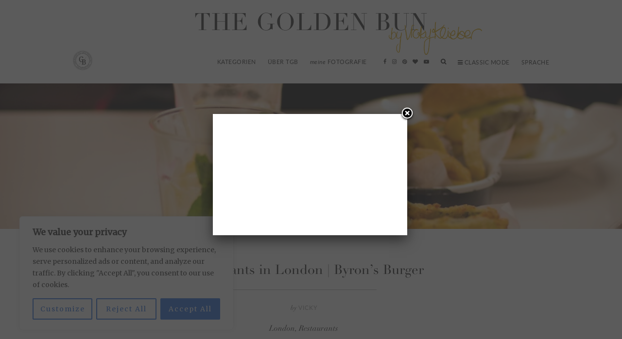

--- FILE ---
content_type: text/html; charset=UTF-8
request_url: https://thegoldenbun.com/de/2012/11/byron-burger/
body_size: 23100
content:
<!DOCTYPE html>
<html lang="de">
<head>
<meta charset="UTF-8">
<meta name="viewport" content="width=device-width, initial-scale=1">
<link rel="profile" href="http://gmpg.org/xfn/11">


<!-- MapPress Easy Google Maps Version:2.83.22 (https://www.mappresspro.com) -->
<meta name='robots' content='index, follow, max-image-preview:large, max-snippet:-1, max-video-preview:-1' />

	<!-- This site is optimized with the Yoast SEO plugin v18.9 - https://yoast.com/wordpress/plugins/seo/ -->
	<title>Restaurants in London | Byron Burger – where to eat burger in London</title>
	<meta name="description" content="Byron Burger is an amazing joint to meet up with your friends for the most delicious burgers in London. Also, try one of their fried dishes. So good!" />
	<link rel="canonical" href="https://thegoldenbun.com/de/2012/11/byron-burger/" />
	<meta property="og:locale" content="de_DE" />
	<meta property="og:type" content="article" />
	<meta property="og:title" content="Restaurants in London | Byron Burger – where to eat burger in London" />
	<meta property="og:description" content="Byron Burger is an amazing joint to meet up with your friends for the most delicious burgers in London. Also, try one of their fried dishes. So good!" />
	<meta property="og:url" content="https://thegoldenbun.com/de/2012/11/byron-burger/" />
	<meta property="og:site_name" content="The Golden Bun" />
	<meta property="article:publisher" content="http://www.facebook.com/thegoldenbun" />
	<meta property="article:published_time" content="2012-11-16T08:45:00+00:00" />
	<meta property="article:modified_time" content="2018-06-21T10:04:33+00:00" />
	<meta property="og:image" content="https://thegoldenbun.com/wp-content/uploads/2012/11/byron6.jpg" />
	<meta property="og:image:width" content="800" />
	<meta property="og:image:height" content="533" />
	<meta property="og:image:type" content="image/jpeg" />
	<meta name="twitter:card" content="summary" />
	<meta name="twitter:creator" content="@thegoldenbun" />
	<meta name="twitter:site" content="@thegoldenbun" />
	<meta name="twitter:label1" content="Verfasst von" />
	<meta name="twitter:data1" content="Vicky" />
	<meta name="twitter:label2" content="Geschätzte Lesezeit" />
	<meta name="twitter:data2" content="1 Minute" />
	<script type="application/ld+json" class="yoast-schema-graph">{"@context":"https://schema.org","@graph":[{"@type":"WebSite","@id":"https://thegoldenbun.com/#website","url":"https://thegoldenbun.com/","name":"The Golden Bun","description":"Deutscher Reiseblog / Modeblog / Lifestyleblog / Berlin &amp; München / Reise &amp; Restaurant Tipps","potentialAction":[{"@type":"SearchAction","target":{"@type":"EntryPoint","urlTemplate":"https://thegoldenbun.com/?s={search_term_string}"},"query-input":"required name=search_term_string"}],"inLanguage":"de"},{"@type":"ImageObject","inLanguage":"de","@id":"https://thegoldenbun.com/de/2012/11/byron-burger/#primaryimage","url":"https://thegoldenbun.com/wp-content/uploads/2012/11/byron6.jpg","contentUrl":"https://thegoldenbun.com/wp-content/uploads/2012/11/byron6.jpg","width":800,"height":533,"caption":"Restaurants in London | Byron Burger _ where to have good burger in london _ burger in london"},{"@type":"WebPage","@id":"https://thegoldenbun.com/de/2012/11/byron-burger/#webpage","url":"https://thegoldenbun.com/de/2012/11/byron-burger/","name":"Restaurants in London | Byron Burger – where to eat burger in London","isPartOf":{"@id":"https://thegoldenbun.com/#website"},"primaryImageOfPage":{"@id":"https://thegoldenbun.com/de/2012/11/byron-burger/#primaryimage"},"datePublished":"2012-11-16T08:45:00+00:00","dateModified":"2018-06-21T10:04:33+00:00","author":{"@id":"https://thegoldenbun.com/#/schema/person/a8ed0c60451d5a883d10e21afc630268"},"description":"Byron Burger is an amazing joint to meet up with your friends for the most delicious burgers in London. Also, try one of their fried dishes. So good!","breadcrumb":{"@id":"https://thegoldenbun.com/de/2012/11/byron-burger/#breadcrumb"},"inLanguage":"de","potentialAction":[{"@type":"ReadAction","target":["https://thegoldenbun.com/de/2012/11/byron-burger/"]}]},{"@type":"BreadcrumbList","@id":"https://thegoldenbun.com/de/2012/11/byron-burger/#breadcrumb","itemListElement":[{"@type":"ListItem","position":1,"name":"Home","item":"https://thegoldenbun.com/"},{"@type":"ListItem","position":2,"name":"Restaurants in London | Byron&#8217;s Burger"}]},{"@type":"Person","@id":"https://thegoldenbun.com/#/schema/person/a8ed0c60451d5a883d10e21afc630268","name":"Vicky","url":"https://thegoldenbun.com/de/author/tgb/"}]}</script>
	<!-- / Yoast SEO plugin. -->


<link rel='dns-prefetch' href='//scripts.tracdelight.com' />
<link rel='dns-prefetch' href='//unpkg.com' />
<link rel='dns-prefetch' href='//fonts.googleapis.com' />
<link rel='dns-prefetch' href='//s.w.org' />
<link rel='dns-prefetch' href='//v0.wordpress.com' />
<link rel="alternate" type="application/rss+xml" title="The Golden Bun &raquo; Feed" href="https://thegoldenbun.com/de/feed/" />
<link rel="alternate" type="application/rss+xml" title="The Golden Bun &raquo; Kommentar-Feed" href="https://thegoldenbun.com/de/comments/feed/" />
<link rel="alternate" type="application/rss+xml" title="The Golden Bun &raquo; Restaurants in London | Byron&#8217;s Burger-Kommentar-Feed" href="https://thegoldenbun.com/de/2012/11/byron-burger/feed/" />
		<!-- This site uses the Google Analytics by ExactMetrics plugin v8.1.0 - Using Analytics tracking - https://www.exactmetrics.com/ -->
		<!-- Note: ExactMetrics is not currently configured on this site. The site owner needs to authenticate with Google Analytics in the ExactMetrics settings panel. -->
					<!-- No tracking code set -->
				<!-- / Google Analytics by ExactMetrics -->
				<script type="text/javascript">
			window._wpemojiSettings = {"baseUrl":"https:\/\/s.w.org\/images\/core\/emoji\/13.1.0\/72x72\/","ext":".png","svgUrl":"https:\/\/s.w.org\/images\/core\/emoji\/13.1.0\/svg\/","svgExt":".svg","source":{"concatemoji":"https:\/\/thegoldenbun.com\/wp-includes\/js\/wp-emoji-release.min.js?ver=5.8.12"}};
			!function(e,a,t){var n,r,o,i=a.createElement("canvas"),p=i.getContext&&i.getContext("2d");function s(e,t){var a=String.fromCharCode;p.clearRect(0,0,i.width,i.height),p.fillText(a.apply(this,e),0,0);e=i.toDataURL();return p.clearRect(0,0,i.width,i.height),p.fillText(a.apply(this,t),0,0),e===i.toDataURL()}function c(e){var t=a.createElement("script");t.src=e,t.defer=t.type="text/javascript",a.getElementsByTagName("head")[0].appendChild(t)}for(o=Array("flag","emoji"),t.supports={everything:!0,everythingExceptFlag:!0},r=0;r<o.length;r++)t.supports[o[r]]=function(e){if(!p||!p.fillText)return!1;switch(p.textBaseline="top",p.font="600 32px Arial",e){case"flag":return s([127987,65039,8205,9895,65039],[127987,65039,8203,9895,65039])?!1:!s([55356,56826,55356,56819],[55356,56826,8203,55356,56819])&&!s([55356,57332,56128,56423,56128,56418,56128,56421,56128,56430,56128,56423,56128,56447],[55356,57332,8203,56128,56423,8203,56128,56418,8203,56128,56421,8203,56128,56430,8203,56128,56423,8203,56128,56447]);case"emoji":return!s([10084,65039,8205,55357,56613],[10084,65039,8203,55357,56613])}return!1}(o[r]),t.supports.everything=t.supports.everything&&t.supports[o[r]],"flag"!==o[r]&&(t.supports.everythingExceptFlag=t.supports.everythingExceptFlag&&t.supports[o[r]]);t.supports.everythingExceptFlag=t.supports.everythingExceptFlag&&!t.supports.flag,t.DOMReady=!1,t.readyCallback=function(){t.DOMReady=!0},t.supports.everything||(n=function(){t.readyCallback()},a.addEventListener?(a.addEventListener("DOMContentLoaded",n,!1),e.addEventListener("load",n,!1)):(e.attachEvent("onload",n),a.attachEvent("onreadystatechange",function(){"complete"===a.readyState&&t.readyCallback()})),(n=t.source||{}).concatemoji?c(n.concatemoji):n.wpemoji&&n.twemoji&&(c(n.twemoji),c(n.wpemoji)))}(window,document,window._wpemojiSettings);
		</script>
		<style type="text/css">
img.wp-smiley,
img.emoji {
	display: inline !important;
	border: none !important;
	box-shadow: none !important;
	height: 1em !important;
	width: 1em !important;
	margin: 0 .07em !important;
	vertical-align: -0.1em !important;
	background: none !important;
	padding: 0 !important;
}
</style>
	<link rel='stylesheet' id='wp-block-library-css'  href='https://thegoldenbun.com/wp-includes/css/dist/block-library/style.min.css?ver=5.8.12' type='text/css' media='all' />
<style id='wp-block-library-inline-css' type='text/css'>
.has-text-align-justify{text-align:justify;}
</style>
<link rel='stylesheet' id='mappress-leaflet-css'  href='https://unpkg.com/leaflet@1.7.1/dist/leaflet.css?ver=1.7.1' type='text/css' media='all' />
<link rel='stylesheet' id='mappress-css'  href='https://thegoldenbun.com/wp-content/plugins/mappress-google-maps-for-wordpress/css/mappress.css?ver=2.83.22' type='text/css' media='all' />
<link rel='stylesheet' id='mediaelement-css'  href='https://thegoldenbun.com/wp-includes/js/mediaelement/mediaelementplayer-legacy.min.css?ver=4.2.16' type='text/css' media='all' />
<link rel='stylesheet' id='wp-mediaelement-css'  href='https://thegoldenbun.com/wp-includes/js/mediaelement/wp-mediaelement.min.css?ver=5.8.12' type='text/css' media='all' />
<link rel='stylesheet' id='contact-form-7-css'  href='https://thegoldenbun.com/wp-content/plugins/contact-form-7/includes/css/styles.css?ver=5.5.6.1' type='text/css' media='all' />
<link rel='stylesheet' id='arevico_scsfbcss-css'  href='https://thegoldenbun.com/wp-content/plugins/facebook-page-promoter-lightbox/includes/featherlight/featherlight.min.css?ver=5.8.12' type='text/css' media='all' />
<link rel='stylesheet' id='jpibfi-style-css'  href='https://thegoldenbun.com/wp-content/plugins/jquery-pin-it-button-for-images/css/client.css?ver=3.0.6' type='text/css' media='all' />
<link rel='stylesheet' id='menu-image-css'  href='https://thegoldenbun.com/wp-content/plugins/menu-image/includes/css/menu-image.css?ver=3.13' type='text/css' media='all' />
<link rel='stylesheet' id='dashicons-css'  href='https://thegoldenbun.com/wp-includes/css/dashicons.min.css?ver=5.8.12' type='text/css' media='all' />
<link rel='stylesheet' id='googlefonts-css'  href='https://fonts.googleapis.com/css?family=Merriweather:400|Playfair+Display:400|Lato:400&subset=latin' type='text/css' media='all' />
<link rel='stylesheet' id='ppress-frontend-css'  href='https://thegoldenbun.com/wp-content/plugins/wp-user-avatar/assets/css/frontend.min.css?ver=4.1.4' type='text/css' media='all' />
<link rel='stylesheet' id='ppress-flatpickr-css'  href='https://thegoldenbun.com/wp-content/plugins/wp-user-avatar/assets/flatpickr/flatpickr.min.css?ver=4.1.4' type='text/css' media='all' />
<link rel='stylesheet' id='ppress-select2-css'  href='https://thegoldenbun.com/wp-content/plugins/wp-user-avatar/assets/select2/select2.min.css?ver=5.8.12' type='text/css' media='all' />
<link rel='stylesheet' id='the-white-style-css'  href='https://thegoldenbun.com/wp-content/themes/the-golden-bun/style.css?ver=5.8.12' type='text/css' media='all' />
<link rel='stylesheet' id='the-white-owl-style-css'  href='https://thegoldenbun.com/wp-content/themes/the-golden-bun/js/owl.carousel.min.css?ver=5.8.12' type='text/css' media='all' />
<link rel='stylesheet' id='tgb-slick-style-css'  href='https://thegoldenbun.com/wp-content/themes/the-golden-bun/js/slick.css?ver=5.8.12' type='text/css' media='all' />
<link rel='stylesheet' id='tgb-fontawesome-css-css'  href='https://thegoldenbun.com/wp-content/themes/the-golden-bun/js/font-awesome.min.css?ver=5.8.12' type='text/css' media='all' />
<link rel='stylesheet' id='jetpack_css-css'  href='https://thegoldenbun.com/wp-content/plugins/jetpack/css/jetpack.css?ver=10.4' type='text/css' media='all' />
<script type='text/javascript' id='cookie-law-info-js-extra'>
/* <![CDATA[ */
var _ckyConfig = {"_ipData":[],"_assetsURL":"https:\/\/thegoldenbun.com\/wp-content\/plugins\/cookie-law-info\/lite\/frontend\/images\/","_publicURL":"https:\/\/thegoldenbun.com","_expiry":"365","_categories":[{"name":"Necessary","slug":"necessary","isNecessary":true,"ccpaDoNotSell":true,"cookies":[],"active":true,"defaultConsent":{"gdpr":true,"ccpa":true}},{"name":"Functional","slug":"functional","isNecessary":false,"ccpaDoNotSell":true,"cookies":[],"active":true,"defaultConsent":{"gdpr":false,"ccpa":false}},{"name":"Analytics","slug":"analytics","isNecessary":false,"ccpaDoNotSell":true,"cookies":[],"active":true,"defaultConsent":{"gdpr":false,"ccpa":false}},{"name":"Performance","slug":"performance","isNecessary":false,"ccpaDoNotSell":true,"cookies":[],"active":true,"defaultConsent":{"gdpr":false,"ccpa":false}},{"name":"Advertisement","slug":"advertisement","isNecessary":false,"ccpaDoNotSell":true,"cookies":[],"active":true,"defaultConsent":{"gdpr":false,"ccpa":false}}],"_activeLaw":"gdpr","_rootDomain":"","_block":"1","_showBanner":"1","_bannerConfig":{"settings":{"type":"box","preferenceCenterType":"popup","position":"bottom-left","applicableLaw":"gdpr"},"behaviours":{"reloadBannerOnAccept":false,"loadAnalyticsByDefault":false,"animations":{"onLoad":"animate","onHide":"sticky"}},"config":{"revisitConsent":{"status":true,"tag":"revisit-consent","position":"bottom-left","meta":{"url":"#"},"styles":{"background-color":"#0056A7"},"elements":{"title":{"type":"text","tag":"revisit-consent-title","status":true,"styles":{"color":"#0056a7"}}}},"preferenceCenter":{"toggle":{"status":true,"tag":"detail-category-toggle","type":"toggle","states":{"active":{"styles":{"background-color":"#1863DC"}},"inactive":{"styles":{"background-color":"#D0D5D2"}}}}},"categoryPreview":{"status":false,"toggle":{"status":true,"tag":"detail-category-preview-toggle","type":"toggle","states":{"active":{"styles":{"background-color":"#1863DC"}},"inactive":{"styles":{"background-color":"#D0D5D2"}}}}},"videoPlaceholder":{"status":true,"styles":{"background-color":"#000000","border-color":"#000000","color":"#ffffff"}},"readMore":{"status":false,"tag":"readmore-button","type":"link","meta":{"noFollow":true,"newTab":true},"styles":{"color":"#1863DC","background-color":"transparent","border-color":"transparent"}},"auditTable":{"status":true},"optOption":{"status":true,"toggle":{"status":true,"tag":"optout-option-toggle","type":"toggle","states":{"active":{"styles":{"background-color":"#1863dc"}},"inactive":{"styles":{"background-color":"#FFFFFF"}}}}}}},"_version":"3.3.1","_logConsent":"1","_tags":[{"tag":"accept-button","styles":{"color":"#FFFFFF","background-color":"#1863DC","border-color":"#1863DC"}},{"tag":"reject-button","styles":{"color":"#1863DC","background-color":"transparent","border-color":"#1863DC"}},{"tag":"settings-button","styles":{"color":"#1863DC","background-color":"transparent","border-color":"#1863DC"}},{"tag":"readmore-button","styles":{"color":"#1863DC","background-color":"transparent","border-color":"transparent"}},{"tag":"donotsell-button","styles":{"color":"#1863DC","background-color":"transparent","border-color":"transparent"}},{"tag":"accept-button","styles":{"color":"#FFFFFF","background-color":"#1863DC","border-color":"#1863DC"}},{"tag":"revisit-consent","styles":{"background-color":"#0056A7"}}],"_shortCodes":[{"key":"cky_readmore","content":"<a href=\"#\" class=\"cky-policy\" aria-label=\"Cookie Policy\" target=\"_blank\" rel=\"noopener\" data-cky-tag=\"readmore-button\">Cookie Policy<\/a>","tag":"readmore-button","status":false,"attributes":{"rel":"nofollow","target":"_blank"}},{"key":"cky_show_desc","content":"<button class=\"cky-show-desc-btn\" data-cky-tag=\"show-desc-button\" aria-label=\"Show more\">Show more<\/button>","tag":"show-desc-button","status":true,"attributes":[]},{"key":"cky_hide_desc","content":"<button class=\"cky-show-desc-btn\" data-cky-tag=\"hide-desc-button\" aria-label=\"Show less\">Show less<\/button>","tag":"hide-desc-button","status":true,"attributes":[]},{"key":"cky_category_toggle_label","content":"[cky_{{status}}_category_label] [cky_preference_{{category_slug}}_title]","tag":"","status":true,"attributes":[]},{"key":"cky_enable_category_label","content":"Enable","tag":"","status":true,"attributes":[]},{"key":"cky_disable_category_label","content":"Disable","tag":"","status":true,"attributes":[]},{"key":"cky_video_placeholder","content":"<div class=\"video-placeholder-normal\" data-cky-tag=\"video-placeholder\" id=\"[UNIQUEID]\"><p class=\"video-placeholder-text-normal\" data-cky-tag=\"placeholder-title\">Please accept cookies to access this content<\/p><\/div>","tag":"","status":true,"attributes":[]},{"key":"cky_enable_optout_label","content":"Enable","tag":"","status":true,"attributes":[]},{"key":"cky_disable_optout_label","content":"Disable","tag":"","status":true,"attributes":[]},{"key":"cky_optout_toggle_label","content":"[cky_{{status}}_optout_label] [cky_optout_option_title]","tag":"","status":true,"attributes":[]},{"key":"cky_optout_option_title","content":"Do Not Sell or Share My Personal Information","tag":"","status":true,"attributes":[]},{"key":"cky_optout_close_label","content":"Close","tag":"","status":true,"attributes":[]},{"key":"cky_preference_close_label","content":"Close","tag":"","status":true,"attributes":[]}],"_rtl":"","_language":"en","_providersToBlock":[]};
var _ckyStyles = {"css":".cky-overlay{background: #000000; opacity: 0.4; position: fixed; top: 0; left: 0; width: 100%; height: 100%; z-index: 99999999;}.cky-hide{display: none;}.cky-btn-revisit-wrapper{display: flex; align-items: center; justify-content: center; background: #0056a7; width: 45px; height: 45px; border-radius: 50%; position: fixed; z-index: 999999; cursor: pointer;}.cky-revisit-bottom-left{bottom: 15px; left: 15px;}.cky-revisit-bottom-right{bottom: 15px; right: 15px;}.cky-btn-revisit-wrapper .cky-btn-revisit{display: flex; align-items: center; justify-content: center; background: none; border: none; cursor: pointer; position: relative; margin: 0; padding: 0;}.cky-btn-revisit-wrapper .cky-btn-revisit img{max-width: fit-content; margin: 0; height: 30px; width: 30px;}.cky-revisit-bottom-left:hover::before{content: attr(data-tooltip); position: absolute; background: #4e4b66; color: #ffffff; left: calc(100% + 7px); font-size: 12px; line-height: 16px; width: max-content; padding: 4px 8px; border-radius: 4px;}.cky-revisit-bottom-left:hover::after{position: absolute; content: \"\"; border: 5px solid transparent; left: calc(100% + 2px); border-left-width: 0; border-right-color: #4e4b66;}.cky-revisit-bottom-right:hover::before{content: attr(data-tooltip); position: absolute; background: #4e4b66; color: #ffffff; right: calc(100% + 7px); font-size: 12px; line-height: 16px; width: max-content; padding: 4px 8px; border-radius: 4px;}.cky-revisit-bottom-right:hover::after{position: absolute; content: \"\"; border: 5px solid transparent; right: calc(100% + 2px); border-right-width: 0; border-left-color: #4e4b66;}.cky-revisit-hide{display: none;}.cky-consent-container{position: fixed; width: 440px; box-sizing: border-box; z-index: 9999999; border-radius: 6px;}.cky-consent-container .cky-consent-bar{background: #ffffff; border: 1px solid; padding: 20px 26px; box-shadow: 0 -1px 10px 0 #acabab4d; border-radius: 6px;}.cky-box-bottom-left{bottom: 40px; left: 40px;}.cky-box-bottom-right{bottom: 40px; right: 40px;}.cky-box-top-left{top: 40px; left: 40px;}.cky-box-top-right{top: 40px; right: 40px;}.cky-custom-brand-logo-wrapper .cky-custom-brand-logo{width: 100px; height: auto; margin: 0 0 12px 0;}.cky-notice .cky-title{color: #212121; font-weight: 700; font-size: 18px; line-height: 24px; margin: 0 0 12px 0;}.cky-notice-des *,.cky-preference-content-wrapper *,.cky-accordion-header-des *,.cky-gpc-wrapper .cky-gpc-desc *{font-size: 14px;}.cky-notice-des{color: #212121; font-size: 14px; line-height: 24px; font-weight: 400;}.cky-notice-des img{height: 25px; width: 25px;}.cky-consent-bar .cky-notice-des p,.cky-gpc-wrapper .cky-gpc-desc p,.cky-preference-body-wrapper .cky-preference-content-wrapper p,.cky-accordion-header-wrapper .cky-accordion-header-des p,.cky-cookie-des-table li div:last-child p{color: inherit; margin-top: 0; overflow-wrap: break-word;}.cky-notice-des P:last-child,.cky-preference-content-wrapper p:last-child,.cky-cookie-des-table li div:last-child p:last-child,.cky-gpc-wrapper .cky-gpc-desc p:last-child{margin-bottom: 0;}.cky-notice-des a.cky-policy,.cky-notice-des button.cky-policy{font-size: 14px; color: #1863dc; white-space: nowrap; cursor: pointer; background: transparent; border: 1px solid; text-decoration: underline;}.cky-notice-des button.cky-policy{padding: 0;}.cky-notice-des a.cky-policy:focus-visible,.cky-notice-des button.cky-policy:focus-visible,.cky-preference-content-wrapper .cky-show-desc-btn:focus-visible,.cky-accordion-header .cky-accordion-btn:focus-visible,.cky-preference-header .cky-btn-close:focus-visible,.cky-switch input[type=\"checkbox\"]:focus-visible,.cky-footer-wrapper a:focus-visible,.cky-btn:focus-visible{outline: 2px solid #1863dc; outline-offset: 2px;}.cky-btn:focus:not(:focus-visible),.cky-accordion-header .cky-accordion-btn:focus:not(:focus-visible),.cky-preference-content-wrapper .cky-show-desc-btn:focus:not(:focus-visible),.cky-btn-revisit-wrapper .cky-btn-revisit:focus:not(:focus-visible),.cky-preference-header .cky-btn-close:focus:not(:focus-visible),.cky-consent-bar .cky-banner-btn-close:focus:not(:focus-visible){outline: 0;}button.cky-show-desc-btn:not(:hover):not(:active){color: #1863dc; background: transparent;}button.cky-accordion-btn:not(:hover):not(:active),button.cky-banner-btn-close:not(:hover):not(:active),button.cky-btn-revisit:not(:hover):not(:active),button.cky-btn-close:not(:hover):not(:active){background: transparent;}.cky-consent-bar button:hover,.cky-modal.cky-modal-open button:hover,.cky-consent-bar button:focus,.cky-modal.cky-modal-open button:focus{text-decoration: none;}.cky-notice-btn-wrapper{display: flex; justify-content: flex-start; align-items: center; flex-wrap: wrap; margin-top: 16px;}.cky-notice-btn-wrapper .cky-btn{text-shadow: none; box-shadow: none;}.cky-btn{flex: auto; max-width: 100%; font-size: 14px; font-family: inherit; line-height: 24px; padding: 8px; font-weight: 500; margin: 0 8px 0 0; border-radius: 2px; cursor: pointer; text-align: center; text-transform: none; min-height: 0;}.cky-btn:hover{opacity: 0.8;}.cky-btn-customize{color: #1863dc; background: transparent; border: 2px solid #1863dc;}.cky-btn-reject{color: #1863dc; background: transparent; border: 2px solid #1863dc;}.cky-btn-accept{background: #1863dc; color: #ffffff; border: 2px solid #1863dc;}.cky-btn:last-child{margin-right: 0;}@media (max-width: 576px){.cky-box-bottom-left{bottom: 0; left: 0;}.cky-box-bottom-right{bottom: 0; right: 0;}.cky-box-top-left{top: 0; left: 0;}.cky-box-top-right{top: 0; right: 0;}}@media (max-width: 440px){.cky-box-bottom-left, .cky-box-bottom-right, .cky-box-top-left, .cky-box-top-right{width: 100%; max-width: 100%;}.cky-consent-container .cky-consent-bar{padding: 20px 0;}.cky-custom-brand-logo-wrapper, .cky-notice .cky-title, .cky-notice-des, .cky-notice-btn-wrapper{padding: 0 24px;}.cky-notice-des{max-height: 40vh; overflow-y: scroll;}.cky-notice-btn-wrapper{flex-direction: column; margin-top: 0;}.cky-btn{width: 100%; margin: 10px 0 0 0;}.cky-notice-btn-wrapper .cky-btn-customize{order: 2;}.cky-notice-btn-wrapper .cky-btn-reject{order: 3;}.cky-notice-btn-wrapper .cky-btn-accept{order: 1; margin-top: 16px;}}@media (max-width: 352px){.cky-notice .cky-title{font-size: 16px;}.cky-notice-des *{font-size: 12px;}.cky-notice-des, .cky-btn{font-size: 12px;}}.cky-modal.cky-modal-open{display: flex; visibility: visible; -webkit-transform: translate(-50%, -50%); -moz-transform: translate(-50%, -50%); -ms-transform: translate(-50%, -50%); -o-transform: translate(-50%, -50%); transform: translate(-50%, -50%); top: 50%; left: 50%; transition: all 1s ease;}.cky-modal{box-shadow: 0 32px 68px rgba(0, 0, 0, 0.3); margin: 0 auto; position: fixed; max-width: 100%; background: #ffffff; top: 50%; box-sizing: border-box; border-radius: 6px; z-index: 999999999; color: #212121; -webkit-transform: translate(-50%, 100%); -moz-transform: translate(-50%, 100%); -ms-transform: translate(-50%, 100%); -o-transform: translate(-50%, 100%); transform: translate(-50%, 100%); visibility: hidden; transition: all 0s ease;}.cky-preference-center{max-height: 79vh; overflow: hidden; width: 845px; overflow: hidden; flex: 1 1 0; display: flex; flex-direction: column; border-radius: 6px;}.cky-preference-header{display: flex; align-items: center; justify-content: space-between; padding: 22px 24px; border-bottom: 1px solid;}.cky-preference-header .cky-preference-title{font-size: 18px; font-weight: 700; line-height: 24px;}.cky-preference-header .cky-btn-close{margin: 0; cursor: pointer; vertical-align: middle; padding: 0; background: none; border: none; width: auto; height: auto; min-height: 0; line-height: 0; text-shadow: none; box-shadow: none;}.cky-preference-header .cky-btn-close img{margin: 0; height: 10px; width: 10px;}.cky-preference-body-wrapper{padding: 0 24px; flex: 1; overflow: auto; box-sizing: border-box;}.cky-preference-content-wrapper,.cky-gpc-wrapper .cky-gpc-desc{font-size: 14px; line-height: 24px; font-weight: 400; padding: 12px 0;}.cky-preference-content-wrapper{border-bottom: 1px solid;}.cky-preference-content-wrapper img{height: 25px; width: 25px;}.cky-preference-content-wrapper .cky-show-desc-btn{font-size: 14px; font-family: inherit; color: #1863dc; text-decoration: none; line-height: 24px; padding: 0; margin: 0; white-space: nowrap; cursor: pointer; background: transparent; border-color: transparent; text-transform: none; min-height: 0; text-shadow: none; box-shadow: none;}.cky-accordion-wrapper{margin-bottom: 10px;}.cky-accordion{border-bottom: 1px solid;}.cky-accordion:last-child{border-bottom: none;}.cky-accordion .cky-accordion-item{display: flex; margin-top: 10px;}.cky-accordion .cky-accordion-body{display: none;}.cky-accordion.cky-accordion-active .cky-accordion-body{display: block; padding: 0 22px; margin-bottom: 16px;}.cky-accordion-header-wrapper{cursor: pointer; width: 100%;}.cky-accordion-item .cky-accordion-header{display: flex; justify-content: space-between; align-items: center;}.cky-accordion-header .cky-accordion-btn{font-size: 16px; font-family: inherit; color: #212121; line-height: 24px; background: none; border: none; font-weight: 700; padding: 0; margin: 0; cursor: pointer; text-transform: none; min-height: 0; text-shadow: none; box-shadow: none;}.cky-accordion-header .cky-always-active{color: #008000; font-weight: 600; line-height: 24px; font-size: 14px;}.cky-accordion-header-des{font-size: 14px; line-height: 24px; margin: 10px 0 16px 0;}.cky-accordion-chevron{margin-right: 22px; position: relative; cursor: pointer;}.cky-accordion-chevron-hide{display: none;}.cky-accordion .cky-accordion-chevron i::before{content: \"\"; position: absolute; border-right: 1.4px solid; border-bottom: 1.4px solid; border-color: inherit; height: 6px; width: 6px; -webkit-transform: rotate(-45deg); -moz-transform: rotate(-45deg); -ms-transform: rotate(-45deg); -o-transform: rotate(-45deg); transform: rotate(-45deg); transition: all 0.2s ease-in-out; top: 8px;}.cky-accordion.cky-accordion-active .cky-accordion-chevron i::before{-webkit-transform: rotate(45deg); -moz-transform: rotate(45deg); -ms-transform: rotate(45deg); -o-transform: rotate(45deg); transform: rotate(45deg);}.cky-audit-table{background: #f4f4f4; border-radius: 6px;}.cky-audit-table .cky-empty-cookies-text{color: inherit; font-size: 12px; line-height: 24px; margin: 0; padding: 10px;}.cky-audit-table .cky-cookie-des-table{font-size: 12px; line-height: 24px; font-weight: normal; padding: 15px 10px; border-bottom: 1px solid; border-bottom-color: inherit; margin: 0;}.cky-audit-table .cky-cookie-des-table:last-child{border-bottom: none;}.cky-audit-table .cky-cookie-des-table li{list-style-type: none; display: flex; padding: 3px 0;}.cky-audit-table .cky-cookie-des-table li:first-child{padding-top: 0;}.cky-cookie-des-table li div:first-child{width: 100px; font-weight: 600; word-break: break-word; word-wrap: break-word;}.cky-cookie-des-table li div:last-child{flex: 1; word-break: break-word; word-wrap: break-word; margin-left: 8px;}.cky-footer-shadow{display: block; width: 100%; height: 40px; background: linear-gradient(180deg, rgba(255, 255, 255, 0) 0%, #ffffff 100%); position: absolute; bottom: calc(100% - 1px);}.cky-footer-wrapper{position: relative;}.cky-prefrence-btn-wrapper{display: flex; flex-wrap: wrap; align-items: center; justify-content: center; padding: 22px 24px; border-top: 1px solid;}.cky-prefrence-btn-wrapper .cky-btn{flex: auto; max-width: 100%; text-shadow: none; box-shadow: none;}.cky-btn-preferences{color: #1863dc; background: transparent; border: 2px solid #1863dc;}.cky-preference-header,.cky-preference-body-wrapper,.cky-preference-content-wrapper,.cky-accordion-wrapper,.cky-accordion,.cky-accordion-wrapper,.cky-footer-wrapper,.cky-prefrence-btn-wrapper{border-color: inherit;}@media (max-width: 845px){.cky-modal{max-width: calc(100% - 16px);}}@media (max-width: 576px){.cky-modal{max-width: 100%;}.cky-preference-center{max-height: 100vh;}.cky-prefrence-btn-wrapper{flex-direction: column;}.cky-accordion.cky-accordion-active .cky-accordion-body{padding-right: 0;}.cky-prefrence-btn-wrapper .cky-btn{width: 100%; margin: 10px 0 0 0;}.cky-prefrence-btn-wrapper .cky-btn-reject{order: 3;}.cky-prefrence-btn-wrapper .cky-btn-accept{order: 1; margin-top: 0;}.cky-prefrence-btn-wrapper .cky-btn-preferences{order: 2;}}@media (max-width: 425px){.cky-accordion-chevron{margin-right: 15px;}.cky-notice-btn-wrapper{margin-top: 0;}.cky-accordion.cky-accordion-active .cky-accordion-body{padding: 0 15px;}}@media (max-width: 352px){.cky-preference-header .cky-preference-title{font-size: 16px;}.cky-preference-header{padding: 16px 24px;}.cky-preference-content-wrapper *, .cky-accordion-header-des *{font-size: 12px;}.cky-preference-content-wrapper, .cky-preference-content-wrapper .cky-show-more, .cky-accordion-header .cky-always-active, .cky-accordion-header-des, .cky-preference-content-wrapper .cky-show-desc-btn, .cky-notice-des a.cky-policy{font-size: 12px;}.cky-accordion-header .cky-accordion-btn{font-size: 14px;}}.cky-switch{display: flex;}.cky-switch input[type=\"checkbox\"]{position: relative; width: 44px; height: 24px; margin: 0; background: #d0d5d2; -webkit-appearance: none; border-radius: 50px; cursor: pointer; outline: 0; border: none; top: 0;}.cky-switch input[type=\"checkbox\"]:checked{background: #1863dc;}.cky-switch input[type=\"checkbox\"]:before{position: absolute; content: \"\"; height: 20px; width: 20px; left: 2px; bottom: 2px; border-radius: 50%; background-color: white; -webkit-transition: 0.4s; transition: 0.4s; margin: 0;}.cky-switch input[type=\"checkbox\"]:after{display: none;}.cky-switch input[type=\"checkbox\"]:checked:before{-webkit-transform: translateX(20px); -ms-transform: translateX(20px); transform: translateX(20px);}@media (max-width: 425px){.cky-switch input[type=\"checkbox\"]{width: 38px; height: 21px;}.cky-switch input[type=\"checkbox\"]:before{height: 17px; width: 17px;}.cky-switch input[type=\"checkbox\"]:checked:before{-webkit-transform: translateX(17px); -ms-transform: translateX(17px); transform: translateX(17px);}}.cky-consent-bar .cky-banner-btn-close{position: absolute; right: 9px; top: 5px; background: none; border: none; cursor: pointer; padding: 0; margin: 0; min-height: 0; line-height: 0; height: auto; width: auto; text-shadow: none; box-shadow: none;}.cky-consent-bar .cky-banner-btn-close img{height: 9px; width: 9px; margin: 0;}.cky-notice-group{font-size: 14px; line-height: 24px; font-weight: 400; color: #212121;}.cky-notice-btn-wrapper .cky-btn-do-not-sell{font-size: 14px; line-height: 24px; padding: 6px 0; margin: 0; font-weight: 500; background: none; border-radius: 2px; border: none; cursor: pointer; text-align: left; color: #1863dc; background: transparent; border-color: transparent; box-shadow: none; text-shadow: none;}.cky-consent-bar .cky-banner-btn-close:focus-visible,.cky-notice-btn-wrapper .cky-btn-do-not-sell:focus-visible,.cky-opt-out-btn-wrapper .cky-btn:focus-visible,.cky-opt-out-checkbox-wrapper input[type=\"checkbox\"].cky-opt-out-checkbox:focus-visible{outline: 2px solid #1863dc; outline-offset: 2px;}@media (max-width: 440px){.cky-consent-container{width: 100%;}}@media (max-width: 352px){.cky-notice-des a.cky-policy, .cky-notice-btn-wrapper .cky-btn-do-not-sell{font-size: 12px;}}.cky-opt-out-wrapper{padding: 12px 0;}.cky-opt-out-wrapper .cky-opt-out-checkbox-wrapper{display: flex; align-items: center;}.cky-opt-out-checkbox-wrapper .cky-opt-out-checkbox-label{font-size: 16px; font-weight: 700; line-height: 24px; margin: 0 0 0 12px; cursor: pointer;}.cky-opt-out-checkbox-wrapper input[type=\"checkbox\"].cky-opt-out-checkbox{background-color: #ffffff; border: 1px solid black; width: 20px; height: 18.5px; margin: 0; -webkit-appearance: none; position: relative; display: flex; align-items: center; justify-content: center; border-radius: 2px; cursor: pointer;}.cky-opt-out-checkbox-wrapper input[type=\"checkbox\"].cky-opt-out-checkbox:checked{background-color: #1863dc; border: none;}.cky-opt-out-checkbox-wrapper input[type=\"checkbox\"].cky-opt-out-checkbox:checked::after{left: 6px; bottom: 4px; width: 7px; height: 13px; border: solid #ffffff; border-width: 0 3px 3px 0; border-radius: 2px; -webkit-transform: rotate(45deg); -ms-transform: rotate(45deg); transform: rotate(45deg); content: \"\"; position: absolute; box-sizing: border-box;}.cky-opt-out-checkbox-wrapper.cky-disabled .cky-opt-out-checkbox-label,.cky-opt-out-checkbox-wrapper.cky-disabled input[type=\"checkbox\"].cky-opt-out-checkbox{cursor: no-drop;}.cky-gpc-wrapper{margin: 0 0 0 32px;}.cky-footer-wrapper .cky-opt-out-btn-wrapper{display: flex; flex-wrap: wrap; align-items: center; justify-content: center; padding: 22px 24px;}.cky-opt-out-btn-wrapper .cky-btn{flex: auto; max-width: 100%; text-shadow: none; box-shadow: none;}.cky-opt-out-btn-wrapper .cky-btn-cancel{border: 1px solid #dedfe0; background: transparent; color: #858585;}.cky-opt-out-btn-wrapper .cky-btn-confirm{background: #1863dc; color: #ffffff; border: 1px solid #1863dc;}@media (max-width: 352px){.cky-opt-out-checkbox-wrapper .cky-opt-out-checkbox-label{font-size: 14px;}.cky-gpc-wrapper .cky-gpc-desc, .cky-gpc-wrapper .cky-gpc-desc *{font-size: 12px;}.cky-opt-out-checkbox-wrapper input[type=\"checkbox\"].cky-opt-out-checkbox{width: 16px; height: 16px;}.cky-opt-out-checkbox-wrapper input[type=\"checkbox\"].cky-opt-out-checkbox:checked::after{left: 5px; bottom: 4px; width: 3px; height: 9px;}.cky-gpc-wrapper{margin: 0 0 0 28px;}}.video-placeholder-youtube{background-size: 100% 100%; background-position: center; background-repeat: no-repeat; background-color: #b2b0b059; position: relative; display: flex; align-items: center; justify-content: center; max-width: 100%;}.video-placeholder-text-youtube{text-align: center; align-items: center; padding: 10px 16px; background-color: #000000cc; color: #ffffff; border: 1px solid; border-radius: 2px; cursor: pointer;}.video-placeholder-normal{background-image: url(\"\/wp-content\/plugins\/cookie-law-info\/lite\/frontend\/images\/placeholder.svg\"); background-size: 80px; background-position: center; background-repeat: no-repeat; background-color: #b2b0b059; position: relative; display: flex; align-items: flex-end; justify-content: center; max-width: 100%;}.video-placeholder-text-normal{align-items: center; padding: 10px 16px; text-align: center; border: 1px solid; border-radius: 2px; cursor: pointer;}.cky-rtl{direction: rtl; text-align: right;}.cky-rtl .cky-banner-btn-close{left: 9px; right: auto;}.cky-rtl .cky-notice-btn-wrapper .cky-btn:last-child{margin-right: 8px;}.cky-rtl .cky-notice-btn-wrapper .cky-btn:first-child{margin-right: 0;}.cky-rtl .cky-notice-btn-wrapper{margin-left: 0; margin-right: 15px;}.cky-rtl .cky-prefrence-btn-wrapper .cky-btn{margin-right: 8px;}.cky-rtl .cky-prefrence-btn-wrapper .cky-btn:first-child{margin-right: 0;}.cky-rtl .cky-accordion .cky-accordion-chevron i::before{border: none; border-left: 1.4px solid; border-top: 1.4px solid; left: 12px;}.cky-rtl .cky-accordion.cky-accordion-active .cky-accordion-chevron i::before{-webkit-transform: rotate(-135deg); -moz-transform: rotate(-135deg); -ms-transform: rotate(-135deg); -o-transform: rotate(-135deg); transform: rotate(-135deg);}@media (max-width: 768px){.cky-rtl .cky-notice-btn-wrapper{margin-right: 0;}}@media (max-width: 576px){.cky-rtl .cky-notice-btn-wrapper .cky-btn:last-child{margin-right: 0;}.cky-rtl .cky-prefrence-btn-wrapper .cky-btn{margin-right: 0;}.cky-rtl .cky-accordion.cky-accordion-active .cky-accordion-body{padding: 0 22px 0 0;}}@media (max-width: 425px){.cky-rtl .cky-accordion.cky-accordion-active .cky-accordion-body{padding: 0 15px 0 0;}}.cky-rtl .cky-opt-out-btn-wrapper .cky-btn{margin-right: 12px;}.cky-rtl .cky-opt-out-btn-wrapper .cky-btn:first-child{margin-right: 0;}.cky-rtl .cky-opt-out-checkbox-wrapper .cky-opt-out-checkbox-label{margin: 0 12px 0 0;}"};
/* ]]> */
</script>
<script type='text/javascript' src='https://thegoldenbun.com/wp-content/plugins/cookie-law-info/lite/frontend/js/script.min.js?ver=3.3.1' id='cookie-law-info-js'></script>
<script type='text/javascript' src='https://thegoldenbun.com/wp-includes/js/jquery/jquery.min.js?ver=3.6.0' id='jquery-core-js'></script>
<script type='text/javascript' src='https://thegoldenbun.com/wp-includes/js/jquery/jquery-migrate.min.js?ver=3.3.2' id='jquery-migrate-js'></script>
<script type='text/javascript' src='https://thegoldenbun.com/wp-content/plugins/facebook-page-promoter-lightbox/includes/featherlight/featherlight.min.js?ver=5.8.12' id='arevico_scsfb-js'></script>
<script type='text/javascript' id='arevico_scsfb_launch-js-extra'>
/* <![CDATA[ */
var lb_l_ret = {"width":"400","height":"255","delay":"3000","coc":"1","fb_id":"thegoldenbun","cooc":"0","display_on_post":"1","display_on_homepage":"1","show_once":"7","min":"0","performance":"0"};
/* ]]> */
</script>
<script type='text/javascript' src='https://thegoldenbun.com/wp-content/plugins/facebook-page-promoter-lightbox/includes/launch/launch.min.js?ver=5.8.12' id='arevico_scsfb_launch-js'></script>
<script type='text/javascript' src='https://thegoldenbun.com/wp-content/plugins/wp-user-avatar/assets/flatpickr/flatpickr.min.js?ver=5.8.12' id='ppress-flatpickr-js'></script>
<script type='text/javascript' src='https://thegoldenbun.com/wp-content/plugins/wp-user-avatar/assets/select2/select2.min.js?ver=5.8.12' id='ppress-select2-js'></script>
<script type='text/javascript' src='https://scripts.tracdelight.com/tracdelight.js?accesskey=3c8fc0b13e37ac26a97451f8daecad3d&#038;ver=1' id='script-js'></script>
<link rel="https://api.w.org/" href="https://thegoldenbun.com/de/wp-json/" /><link rel="alternate" type="application/json" href="https://thegoldenbun.com/de/wp-json/wp/v2/posts/720" /><link rel="EditURI" type="application/rsd+xml" title="RSD" href="https://thegoldenbun.com/xmlrpc.php?rsd" />
<link rel="wlwmanifest" type="application/wlwmanifest+xml" href="https://thegoldenbun.com/wp-includes/wlwmanifest.xml" /> 
<meta name="generator" content="WordPress 5.8.12" />
<link rel='shortlink' href='https://thegoldenbun.com/de/?p=720' />
<link rel="alternate" type="application/json+oembed" href="https://thegoldenbun.com/de/wp-json/oembed/1.0/embed?url=https%3A%2F%2Fthegoldenbun.com%2Fde%2F2012%2F11%2Fbyron-burger%2F" />
<link rel="alternate" type="text/xml+oembed" href="https://thegoldenbun.com/de/wp-json/oembed/1.0/embed?url=https%3A%2F%2Fthegoldenbun.com%2Fde%2F2012%2F11%2Fbyron-burger%2F&#038;format=xml" />
<style id="cky-style-inline">[data-cky-tag]{visibility:hidden;}</style><style type="text/css">
	a.pinit-button.custom span {
		}

	.pinit-hover {
		opacity: 0.8 !important;
		filter: alpha(opacity=80) !important;
	}
	a.pinit-button {
	border-bottom: 0 !important;
	box-shadow: none !important;
	margin-bottom: 0 !important;
}
a.pinit-button::after {
    display: none;
}</style>
		<style type='text/css' media='screen'>
	body{ font-family:"Merriweather", arial, sans-serif;}
	h1{ font-family:"Playfair Display", arial, sans-serif;}
	h2{ font-family:"Playfair Display", arial, sans-serif;}
	h3{ font-family:"Playfair Display", arial, sans-serif;}
	h4{ font-family:"Playfair Display", arial, sans-serif;}
	h5{ font-family:"Playfair Display", arial, sans-serif;}
	h6{ font-family:"Playfair Display", arial, sans-serif;}
	#menu-top-bar-menu li {font-family: lato;}
</style>
<!-- fonts delivered by Wordpress Google Fonts, a plugin by Adrian3.com --><style type="text/css">
.qtranxs_flag_en {background-image: url(https://thegoldenbun.com/wp-content/plugins/qtranslate-x/flags/gb.png); background-repeat: no-repeat;}
.qtranxs_flag_de {background-image: url(https://thegoldenbun.com/wp-content/plugins/qtranslate-x/flags/de.png); background-repeat: no-repeat;}
</style>
<link hreflang="en" href="https://thegoldenbun.com/en/2012/11/byron-burger/" rel="alternate" />
<link hreflang="de" href="https://thegoldenbun.com/de/2012/11/byron-burger/" rel="alternate" />
<link hreflang="x-default" href="https://thegoldenbun.com/2012/11/byron-burger/" rel="alternate" />
<meta name="generator" content="qTranslate-X 3.4.6.8" />
<link rel="icon" href="https://thegoldenbun.com/wp-content/uploads/2015/04/cropped-TGB_Logo-300dpi-1-32x32.jpg" sizes="32x32" />
<link rel="icon" href="https://thegoldenbun.com/wp-content/uploads/2015/04/cropped-TGB_Logo-300dpi-1-192x192.jpg" sizes="192x192" />
<link rel="apple-touch-icon" href="https://thegoldenbun.com/wp-content/uploads/2015/04/cropped-TGB_Logo-300dpi-1-180x180.jpg" />
<meta name="msapplication-TileImage" content="https://thegoldenbun.com/wp-content/uploads/2015/04/cropped-TGB_Logo-300dpi-1-270x270.jpg" />
<style type="text/css" id="wp-custom-css">.mapp-layout {
	width: 100%!important;
	max-width: 100%;
}

@media (max-width: 420px) { 
	.ArevicoModal-bg, .ArevicoModal {
		display: none!important;
	}

}

#elementor {
	width: 100%!important;
}

.search .pinit-button {
	max-width: 50px;
	max-height: 50px;
}

body.tag {
	font-style: normal;
}

.single .entry-content p, .site-main.restaurants .restaurant-full .entry-content p, .entry-content ul li, .page .entry-content p {
	
	text-align: left;
}

.entry-content .post-box p {
	text-align: center;
}

@media (max-width: 620px) { 
	
	.entry-content, .entry-content a, .entry-content li {
    line-height: 25px;
    font-size: 15px;
}
	
	.page .entry-content p {
		width: 100%;
	}

}

.single .entry-content blockquote p {
	text-align: center;
}

.entry-content ol {
    margin: 30px auto;
    width: 100%;

}
.entry-content ol li {
    max-width: 550px;
    margin-left: auto;
    margin-right: auto;
	text-align: left;
}

@media (max-width: 480px) {

.site-main.streetstyle .post, .site-main.streetstyle .hentry {
    width: 49%;
}
	
	#streetstyle-filter {
    width: 49%;
    right: 11px;
}
}
@media (max-width: 350px) {

.site-main.streetstyle .post, .site-main.streetstyle .hentry {
    width: 100%;
}
	
	#streetstyle-filter {
    width: 100%;
}
}</style>
<script type='text/javascript'>
  (function(){
    var loc = window.location.href;
    var dd = document.createElement('script'); 
    dd.type = 'text/javascript'; dd.src = '//static.digidip.net/thegoldenbun.js?loc=' + loc;
    var s = document.getElementsByTagName('script')[0]; s.parentNode.insertBefore(dd, s);
  })();
</script>

</head>

<body class="post-template-default single single-post postid-720 single-format-standard group-blog">
<div id="page" class="site">
	<a class="skip-link screen-reader-text" href="#content">Skip to content</a>

	<header id="masthead" class="site-header" role="banner">

		<div class="site-branding">
								<p class="site-title"><a href="https://thegoldenbun.com/de/" rel="home">The Golden Bun</a></p>
								<p class="site-description">Deutscher Reiseblog / Modeblog / Lifestyleblog / Berlin &amp; München / Reise &amp; Restaurant Tipps</p>
					</div><!-- .site-branding -->
	</header><!-- #masthead -->


    <!-- Main Navigation -->
    <nav id="site-navigation" class="main-navigation" role="navigation">
    	<div class="nav-wrapper">
    		<span class="logo"><a href="/"><img src="https://thegoldenbun.com/wp-content/themes/the-golden-bun/img/TGB_Logo-Sidebar.png"></a></span>
    		<button class="menu-toggle" aria-controls="primary-menu" aria-expanded="false" title="Toggle the navigation menu"><i class="fa fa-bars" aria-hidden="true"></i></button> 
    		<div id="menu-container">
    			<div class="menu mobile">
    				<div class="menu-top-container"><ul id="primary-menu" class="menu"><li id="menu-item-42696" class="menu-item menu-item-type-custom menu-item-object-custom menu-item-home menu-item-has-children menu-item-42696"><a href="https://thegoldenbun.com/de">Kategorien</a>
<ul class="sub-menu">
	<li id="menu-item-30099" class="menu-item menu-item-type-taxonomy menu-item-object-category menu-item-30099"><a href="https://thegoldenbun.com/de/category/outfits/">Outfits</a></li>
	<li id="menu-item-30100" class="menu-item menu-item-type-taxonomy menu-item-object-category menu-item-30100"><a href="https://thegoldenbun.com/de/category/travel/">Travel</a></li>
	<li id="menu-item-33157" class="menu-item menu-item-type-taxonomy menu-item-object-category menu-item-33157"><a href="https://thegoldenbun.com/de/category/hotels/">Hotels</a></li>
	<li id="menu-item-31669" class="menu-item menu-item-type-taxonomy menu-item-object-category current-post-ancestor current-menu-parent current-post-parent menu-item-31669"><a href="https://thegoldenbun.com/de/category/restaurants/">Restaurants</a></li>
	<li id="menu-item-30103" class="menu-item menu-item-type-taxonomy menu-item-object-category menu-item-30103"><a href="https://thegoldenbun.com/de/category/beauty/">Beauty</a></li>
	<li id="menu-item-39753" class="menu-item menu-item-type-taxonomy menu-item-object-category menu-item-39753"><a href="https://thegoldenbun.com/de/category/interior/">Interieur</a></li>
	<li id="menu-item-30106" class="menu-item menu-item-type-taxonomy menu-item-object-category menu-item-30106"><a href="https://thegoldenbun.com/de/category/lifestyle/">MEHR</a></li>
	<li id="menu-item-30107" class="menu-item menu-item-type-taxonomy menu-item-object-category menu-item-30107"><a href="https://thegoldenbun.com/de/category/recipe/">Rezepte</a></li>
</ul>
</li>
<li id="menu-item-42698" class="menu-item menu-item-type-post_type menu-item-object-page menu-item-has-children menu-item-42698"><a href="https://thegoldenbun.com/de/about/">ÜBER TGB</a>
<ul class="sub-menu">
	<li id="menu-item-42699" class="menu-item menu-item-type-post_type menu-item-object-page menu-item-42699"><a href="https://thegoldenbun.com/de/about/"><em>The</em> STORY</a></li>
	<li id="menu-item-42700" class="menu-item menu-item-type-post_type menu-item-object-page menu-item-42700"><a href="https://thegoldenbun.com/de/about/">KOOPERATIONEN</a></li>
	<li id="menu-item-41240" class="menu-item menu-item-type-post_type menu-item-object-page menu-item-41240"><a href="https://thegoldenbun.com/de/contact/">Kontakt</a></li>
	<li id="menu-item-42697" class="menu-item menu-item-type-post_type menu-item-object-page menu-item-42697"><a href="https://thegoldenbun.com/de/blogroll/">BLOGROLL</a></li>
</ul>
</li>
<li id="menu-item-41890" class="menu-item menu-item-type-custom menu-item-object-custom menu-item-41890"><a href="https://thegoldenbun.pixieset.com/"><span class="italic">meine</span> FOTOGRAFIE</a></li>
</ul></div>    			</div>
    				<div class="social-media-widget">
		<a href="http://facebook.com/thegoldenbun" target="_blank"><i class="fa fa-facebook"></i></a>

		<a href="http://instagram.com/thegoldenbun" target="_blank"><i class="fa fa-instagram"></i></a>

		<a href="http://pinterest.com/thegoldenbun" target="_blank"><i class="fa fa-pinterest"></i></a>

		<a href="http://thegoldenbun.digidip.net/visit?url=http%3A%2F%2Fbloglovin.com%2Fblogs%2Fgolden-bun-3734882" target="_blank"><i class="fa fa-heart"></i></a>

		<a href="https://www.youtube.com/user/vickyklieber" target="_blank"><i class="fa fa-youtube-play"></i></a>
	</div>

	    			<form role="search" method="get" id="searchform" action="https://thegoldenbun.com/de/">
		<label id="search-button" for="s" ><i class="fa fa-search"></i></label>
        <input type="text" placeholder="Type keyword and hit enter" value="" name="s" id="s" class="search" />
</form>    			<div class="menu-top-2-container"><ul id="secondary-menu" class="menu"><li id="menu-item-30109" class="classic-mode menu-item menu-item-type-post_type menu-item-object-page menu-item-30109"><a href="https://thegoldenbun.com/de/blog/"><i class="fa fa-bars"></i> classic mode</a></li>
<li id="menu-item-32210" class="qtranxs-lang-menu qtranxs-lang-menu-de menu-item menu-item-type-custom menu-item-object-custom current-menu-parent menu-item-has-children menu-item-32210"><a title="Deutsch" href="#">Sprache</a>
<ul class="sub-menu">
	<li id="menu-item-32211" class="qtranxs-lang-menu-item qtranxs-lang-menu-item-en menu-item menu-item-type-custom menu-item-object-custom menu-item-32211"><a title="English" href="https://thegoldenbun.com/en/2012/11/byron-burger/"><img src="https://thegoldenbun.com/wp-content/plugins/qtranslate-x/flags/gb.png" alt="English" />&nbsp;English</a></li>
	<li id="menu-item-32212" class="qtranxs-lang-menu-item qtranxs-lang-menu-item-de menu-item menu-item-type-custom menu-item-object-custom current-menu-item menu-item-32212"><a title="Deutsch" href="https://thegoldenbun.com/de/2012/11/byron-burger/" aria-current="page"><img src="https://thegoldenbun.com/wp-content/plugins/qtranslate-x/flags/de.png" alt="Deutsch" />&nbsp;Deutsch</a></li>
</ul>
</li>
</ul></div>    		</div>
    	</div>
    </nav><!-- #site-navigation -->


	<div id="content" class="site-content">

	<div class="banner-image">
		<input class="jpibfi" type="hidden"><img width="800" height="533" src="https://thegoldenbun.com/wp-content/uploads/2012/11/byron6.jpg" class="attachment-mp_thumbnail size-mp_thumbnail wp-post-image" alt="Restaurants in London | Byron Burger _ where to have good burger in london _ burger in london" loading="lazy" srcset="https://thegoldenbun.com/wp-content/uploads/2012/11/byron6.jpg 800w, https://thegoldenbun.com/wp-content/uploads/2012/11/byron6-350x233.jpg 350w" sizes="(max-width: 800px) 100vw, 800px" data-jpibfi-post-excerpt="" data-jpibfi-post-url="https://thegoldenbun.com/de/2012/11/byron-burger/" data-jpibfi-post-title="Restaurants in London | Byron&#8217;s Burger" data-jpibfi-src="https://thegoldenbun.com/wp-content/uploads/2012/11/byron6.jpg" >	</div>

	<div id="primary" class="content-area">
		<div class="banner-ad">
			<section id="text-9" class="widget widget_text">			<div class="textwidget"></div>
		</section>		</div>
		<main id="main" class="site-main" role="main">

		
<article id="post-720" class="post-720 post type-post status-publish format-standard has-post-thumbnail hentry category-london category-restaurants tag-london tag-restaurantslondon tag-united-kingdom">
	<header class="entry-header">
		<h1 class="entry-title">Restaurants in London | Byron&#8217;s Burger</h1>
		<div class="entry-meta">
			<span class="byline"> by <span class="author vcard"><a class="url fn n" href="https://thegoldenbun.com/de/author/tgb/">Vicky</a></span></span><span class="cat-links"><a href="https://thegoldenbun.com/de/category/london/" rel="category tag">London</a>, <a href="https://thegoldenbun.com/de/category/restaurants/" rel="category tag">Restaurants</a></span>					<div class="tag">
					Dauerwerbesendung					</div>
					</div><!-- .entry-meta -->

					</header><!-- .entry-header -->

	<div class="entry-content">
		<input class="jpibfi" type="hidden"><p>[unpaid Advertisement / unbezahlte Anzeige<a href="http://thegoldenbun.com/advertisement/" target="_blank" rel="noopener noreferrer">*</a>]</p>
<div class="post_images">
    <img src="http://thegoldenbun.com/wp-content/uploads/2012/11/byron8.jpg" alt="Restaurants in London | Byron Burger _ where to have good burger in london _ burger in london" class="post_image_landscape" style="height: auto; width: 1080px;" data-jpibfi-post-excerpt="" data-jpibfi-post-url="https://thegoldenbun.com/de/2012/11/byron-burger/" data-jpibfi-post-title="Restaurants in London | Byron&#8217;s Burger" data-jpibfi-src="http://thegoldenbun.com/wp-content/uploads/2012/11/byron8.jpg" >
</div>
<div class="post_text">
<div class="post_text_content">
<div class="post_text_de_headline">DE</div>
<div class="post_text_de_content"><strong>Byron Burger.</strong> Und hier ist mein allerletzter Post von London. Die Zeit vermisse ich jetzt schon sehr und freue mich schon auf das nächste Mal vielleicht im Frühling. Ich weiß, dass ich schon einen Foodpost diese Woche gepostet habe und ich normalerweise nur einen poste. Aber leider sind mir auch meine Outftitposts ausgegangen, werde aber morgen wieder mit gewohnten Outfitbildern zurück sein.</p>
<p>Darum widme ich diesen Post noch meinem neuen Lieblingsburger- Restaurant in London. Eigentlich haben wir das ganze Wochenende nur Burger gegessen, sodass ich mich wieder zurück in Paris mal wieder ein bisschen gesünder ernähren musste. Wieder zurückzukommen auf Byron, die Burger sind ein Traum und man kann sich auch noch ein paar French Fries oder auch frittierte Zucchine bestellen. Nach langen habe ich auch mal wieder eine frische Limonade genossen, die ich mir definitiv öfter bestellen könnte. Soll ich weiter über dieses Restaurant schwärmen? Ich glaube am Besten testet ihr es selbst!</p></div>
</p></div>
</div>
<div class="post_images">
  <img src="http://thegoldenbun.com/wp-content/uploads/2012/11/byron3.jpg" alt="Restaurants in London | Byron Burger _ where to have good burger in london _ burger in london" class="post_image_landscape" style="height: auto; width: 1080px;" data-jpibfi-post-excerpt="" data-jpibfi-post-url="https://thegoldenbun.com/de/2012/11/byron-burger/" data-jpibfi-post-title="Restaurants in London | Byron&#8217;s Burger" data-jpibfi-src="http://thegoldenbun.com/wp-content/uploads/2012/11/byron3.jpg" ></p>
<img src="http://thegoldenbun.com/wp-content/uploads/2012/11/byron6.jpg" alt="Restaurants in London | Byron Burger _ where to have good burger in london _ burger in london" class="post_image_landscape" style="height: auto; width: 1080px;" data-jpibfi-post-excerpt="" data-jpibfi-post-url="https://thegoldenbun.com/de/2012/11/byron-burger/" data-jpibfi-post-title="Restaurants in London | Byron&#8217;s Burger" data-jpibfi-src="http://thegoldenbun.com/wp-content/uploads/2012/11/byron6.jpg" >
<img src="http://thegoldenbun.com/wp-content/uploads/2012/11/byron4.jpg" alt="Restaurants in London | Byron Burger _ where to have good burger in london _ burger in london" class="post_image_portrait_left" style="height: auto; width: 525px;" data-jpibfi-post-excerpt="" data-jpibfi-post-url="https://thegoldenbun.com/de/2012/11/byron-burger/" data-jpibfi-post-title="Restaurants in London | Byron&#8217;s Burger" data-jpibfi-src="http://thegoldenbun.com/wp-content/uploads/2012/11/byron4.jpg" >      <img src="http://thegoldenbun.com/wp-content/uploads/2012/11/byron5.jpg" alt="Restaurants in London | Byron Burger _ where to have good burger in london _ burger in london" class="post_image_portrait_right" style="height: auto; width: 525px;" data-jpibfi-post-excerpt="" data-jpibfi-post-url="https://thegoldenbun.com/de/2012/11/byron-burger/" data-jpibfi-post-title="Restaurants in London | Byron&#8217;s Burger" data-jpibfi-src="http://thegoldenbun.com/wp-content/uploads/2012/11/byron5.jpg" >
<img src="http://thegoldenbun.com/wp-content/uploads/2012/11/byron9.jpg" alt="Restaurants in London | Byron Burger _ where to have good burger in london _ burger in london" class="post_image_landscape" style="height: auto; width: 1080px;" data-jpibfi-post-excerpt="" data-jpibfi-post-url="https://thegoldenbun.com/de/2012/11/byron-burger/" data-jpibfi-post-title="Restaurants in London | Byron&#8217;s Burger" data-jpibfi-src="http://thegoldenbun.com/wp-content/uploads/2012/11/byron9.jpg" >
<img src="http://thegoldenbun.com/wp-content/uploads/2012/11/byron7.jpg" alt="Restaurants in London | Byron Burger _ where to have good burger in london _ burger in london" class="post_image_landscape" style="height: auto; width: 1080px;" data-jpibfi-post-excerpt="" data-jpibfi-post-url="https://thegoldenbun.com/de/2012/11/byron-burger/" data-jpibfi-post-title="Restaurants in London | Byron&#8217;s Burger" data-jpibfi-src="http://thegoldenbun.com/wp-content/uploads/2012/11/byron7.jpg" >
<img src="http://thegoldenbun.com/wp-content/uploads/2012/11/byron10.jpg" alt="Restaurants in London | Byron Burger _ where to have good burger in london _ burger in london" class="post_image_landscape" style="height: auto; width: 1080px;" data-jpibfi-post-excerpt="" data-jpibfi-post-url="https://thegoldenbun.com/de/2012/11/byron-burger/" data-jpibfi-post-title="Restaurants in London | Byron&#8217;s Burger" data-jpibfi-src="http://thegoldenbun.com/wp-content/uploads/2012/11/byron10.jpg" >
</div>
<div class="post_text">
<div class="post_text_header">
<div class="post_text_header_headline">
<h5><em>Burger at</em> <b><span style="text-transform:uppercase">Byron Burger</span></b></h5>
<p>99 Wardour Street (many more places in London)<br />
<em>proper hamburgers 6.75£ – 9.25£, fries &#038; sides 2.95 – 3.50</em>
<p></em>mehr <a href="http://thegoldenbun.com/de/category/london/" target="_blank">London Empfehlungen hier</a></em>
</div>
<div class="post_text_header_credits">photos – <b>moi</b></div>
</p></div>
</div>
	</div><!-- .entry-content -->

</article><!-- #post-## -->
<div class="post-tags">Tags: <a href="https://thegoldenbun.com/de/tag/london/" rel="tag">London</a>, <a href="https://thegoldenbun.com/de/tag/restaurantslondon/" rel="tag">restaurants London</a>, <a href="https://thegoldenbun.com/de/tag/united-kingdom/" rel="tag">Vereinigtes Königreich</a></div>	<div class="related-posts">
		<h3><span>You may also like</span></h3>
		  				<div class="related-thumb">
  					<a rel="external" href="https://thegoldenbun.com/de/2022/09/this-years-summer-highlights-on-mallorca-with-cecil/">
  						<div class="related-image" style="background-image: url(https://thegoldenbun.com/wp-content/uploads/2022/09/Summer-Highlights-Cecil-Mallorca.jpg)"></div>
  						<h2>This year&#8217;s summer highlights on MALLORCA</h2>
  					</a>
  				</div>	 
   			  				<div class="related-thumb">
  					<a rel="external" href="https://thegoldenbun.com/de/2022/09/my-favorite-lakes-in-berlin-and-brandenburg/">
  						<div class="related-image" style="background-image: url(https://thegoldenbun.com/wp-content/uploads/2019/07/www.thegoldenbun.com-take-me-to-the-lakes-stechlinsee-berlin-see-lakes-6.jpg)"></div>
  						<h2>Meine Lieblingsseen in Berlin und Brandenburg</h2>
  					</a>
  				</div>	 
   			  				<div class="related-thumb">
  					<a rel="external" href="https://thegoldenbun.com/de/2022/06/e-bike-tour-auf-der-seiser-alm-south-tyrol/">
  						<div class="related-image" style="background-image: url(https://thegoldenbun.com/wp-content/uploads/2022/05/Seiseralm-E-Bike-Fahrradtour-Alpe-di-Siusi2.jpg)"></div>
  						<h2>E-Bike Tour auf der Seiser Alm | South Tyrol</h2>
  					</a>
  				</div>	 
   			  				<div class="related-thumb">
  					<a rel="external" href="https://thegoldenbun.com/de/2022/06/krokosblute-in-jenesien-moltner-kaser-fruhling-in-sudtirol/">
  						<div class="related-image" style="background-image: url(https://thegoldenbun.com/wp-content/uploads/2022/05/Salten-Jenesien-Krokusblute-Fruhlings-Moltner-Kaser-Sudtirol-2.jpg)"></div>
  						<h2>Krokosblüte in Jenesien / Möltner Kaser | Frühling in Südtirol</h2>
  					</a>
  				</div>	 
   			  				<div class="related-thumb">
  					<a rel="external" href="https://thegoldenbun.com/de/2021/12/2022-travel-plans-were-dreaming-about/">
  						<div class="related-image" style="background-image: url(https://thegoldenbun.com/wp-content/uploads/2019/02/Skigebiet-Serfaus-Fiss-Ladis-Skiurlaub-in-Tirol-Skifahren-in-Österreich-2.jpg)"></div>
  						<h2>2022 Travel plans we&#8217;re dreaming about</h2>
  					</a>
  				</div>	 
   			</div>

<div id="comments" class="comments-area">

			<h2 class="comments-title">
			<span>
			10 Comments			</span>
		</h2><!-- .comments-title -->

		
		<ul class="comment-list">
					<li id="comment-15524" class="comment even thread-even depth-1">
			<article id="div-comment-15524" class="comment-body">
				<footer class="comment-meta">
					<div class="comment-author vcard">
												<b class="fn"><a href='http://www.blogger.com/profile/16792930901961975308' rel='external nofollow ugc' class='url'>Wanza Wach</a></b> <span class="says">sagt:</span>					</div><!-- .comment-author -->

					<div class="comment-metadata">
						<a href="https://thegoldenbun.com/de/2012/11/byron-burger/#comment-15524"><time datetime="2012-11-16T10:44:41+00:00">Freitag, der 16. November 2012 um 10:44 Uhr</time></a>					</div><!-- .comment-metadata -->

									</footer><!-- .comment-meta -->

				<div class="comment-content">
					<p>Die Burger sehen einfach klasse aus!</p>
				</div><!-- .comment-content -->

							</article><!-- .comment-body -->
		</li><!-- #comment-## -->
		<li id="comment-15526" class="comment odd alt thread-odd thread-alt depth-1">
			<article id="div-comment-15526" class="comment-body">
				<footer class="comment-meta">
					<div class="comment-author vcard">
												<b class="fn"><a href='http://www.soulofashopper.com/' rel='external nofollow ugc' class='url'>Soulofashopper</a></b> <span class="says">sagt:</span>					</div><!-- .comment-author -->

					<div class="comment-metadata">
						<a href="https://thegoldenbun.com/de/2012/11/byron-burger/#comment-15526"><time datetime="2012-11-16T11:50:59+00:00">Freitag, der 16. November 2012 um 11:50 Uhr</time></a>					</div><!-- .comment-metadata -->

									</footer><!-- .comment-meta -->

				<div class="comment-content">
					<p>great pics!!! and I´m hungry!!!! :) xo, Alma<br /><a href="http://www.soulofashopper.com" rel="nofollow ugc">http://www.soulofashopper.com</a></p>
				</div><!-- .comment-content -->

							</article><!-- .comment-body -->
		</li><!-- #comment-## -->
		<li id="comment-15527" class="comment even thread-even depth-1">
			<article id="div-comment-15527" class="comment-body">
				<footer class="comment-meta">
					<div class="comment-author vcard">
												<b class="fn"><a href='http://www.blogger.com/profile/08296047828005288066' rel='external nofollow ugc' class='url'>Ice Pandora</a></b> <span class="says">sagt:</span>					</div><!-- .comment-author -->

					<div class="comment-metadata">
						<a href="https://thegoldenbun.com/de/2012/11/byron-burger/#comment-15527"><time datetime="2012-11-16T12:04:54+00:00">Freitag, der 16. November 2012 um 12:04 Uhr</time></a>					</div><!-- .comment-metadata -->

									</footer><!-- .comment-meta -->

				<div class="comment-content">
					<p>The food looks great!! x</p>
				</div><!-- .comment-content -->

							</article><!-- .comment-body -->
		</li><!-- #comment-## -->
		<li id="comment-15528" class="comment odd alt thread-odd thread-alt depth-1">
			<article id="div-comment-15528" class="comment-body">
				<footer class="comment-meta">
					<div class="comment-author vcard">
												<b class="fn"><a href='http://www.blogger.com/profile/15919445607447260338' rel='external nofollow ugc' class='url'>Andrea</a></b> <span class="says">sagt:</span>					</div><!-- .comment-author -->

					<div class="comment-metadata">
						<a href="https://thegoldenbun.com/de/2012/11/byron-burger/#comment-15528"><time datetime="2012-11-16T14:32:19+00:00">Freitag, der 16. November 2012 um 14:32 Uhr</time></a>					</div><!-- .comment-metadata -->

									</footer><!-- .comment-meta -->

				<div class="comment-content">
					<p>Das Lokal sieht toll aus! Wenn ich den Platz hätte würde so eine Lampe bei mir im Wohnzimmer hängen. So cool! ;)<br />Lg, Andrea<br /><a href="http://www.wonderfulandmarvelous.blogspot.com" rel="nofollow"> Wonderful and Marvelous </a></p>
				</div><!-- .comment-content -->

							</article><!-- .comment-body -->
		</li><!-- #comment-## -->
		<li id="comment-15529" class="comment even thread-even depth-1">
			<article id="div-comment-15529" class="comment-body">
				<footer class="comment-meta">
					<div class="comment-author vcard">
												<b class="fn"><a href='http://www.blogger.com/profile/04105411095241919819' rel='external nofollow ugc' class='url'>Eva-Catherine Meyer</a></b> <span class="says">sagt:</span>					</div><!-- .comment-author -->

					<div class="comment-metadata">
						<a href="https://thegoldenbun.com/de/2012/11/byron-burger/#comment-15529"><time datetime="2012-11-16T14:41:19+00:00">Freitag, der 16. November 2012 um 14:41 Uhr</time></a>					</div><!-- .comment-metadata -->

									</footer><!-- .comment-meta -->

				<div class="comment-content">
					<p>sieht das gut aus! ich würde jetzt alles für einen burger tun, der macht mich gerade echt hungrig!</p>
				</div><!-- .comment-content -->

							</article><!-- .comment-body -->
		</li><!-- #comment-## -->
		<li id="comment-15530" class="comment odd alt thread-odd thread-alt depth-1">
			<article id="div-comment-15530" class="comment-body">
				<footer class="comment-meta">
					<div class="comment-author vcard">
												<b class="fn"><a href='http://www.blogger.com/profile/08839459774823846103' rel='external nofollow ugc' class='url'>Bodil Huisman</a></b> <span class="says">sagt:</span>					</div><!-- .comment-author -->

					<div class="comment-metadata">
						<a href="https://thegoldenbun.com/de/2012/11/byron-burger/#comment-15530"><time datetime="2012-11-16T19:22:25+00:00">Freitag, der 16. November 2012 um 19:22 Uhr</time></a>					</div><!-- .comment-metadata -->

									</footer><!-- .comment-meta -->

				<div class="comment-content">
					<p>What a cool place :)<br />the food looks really delicioussss.</p>
<p>LOVE BO,<br />PurePreciousPerfection.blogspot.com</p>
				</div><!-- .comment-content -->

							</article><!-- .comment-body -->
		</li><!-- #comment-## -->
		<li id="comment-15531" class="comment even thread-even depth-1">
			<article id="div-comment-15531" class="comment-body">
				<footer class="comment-meta">
					<div class="comment-author vcard">
												<b class="fn"><a href='http://www.blogger.com/profile/14556519959834999384' rel='external nofollow ugc' class='url'>Nikki</a></b> <span class="says">sagt:</span>					</div><!-- .comment-author -->

					<div class="comment-metadata">
						<a href="https://thegoldenbun.com/de/2012/11/byron-burger/#comment-15531"><time datetime="2012-11-16T19:34:39+00:00">Freitag, der 16. November 2012 um 19:34 Uhr</time></a>					</div><!-- .comment-metadata -->

									</footer><!-- .comment-meta -->

				<div class="comment-content">
					<p>all that food, mmm, it looks so delicious! x</p>
				</div><!-- .comment-content -->

							</article><!-- .comment-body -->
		</li><!-- #comment-## -->
		<li id="comment-15534" class="comment odd alt thread-odd thread-alt depth-1">
			<article id="div-comment-15534" class="comment-body">
				<footer class="comment-meta">
					<div class="comment-author vcard">
												<b class="fn"><a href='http://www.blogger.com/profile/12499071514679150008' rel='external nofollow ugc' class='url'>LOLA</a></b> <span class="says">sagt:</span>					</div><!-- .comment-author -->

					<div class="comment-metadata">
						<a href="https://thegoldenbun.com/de/2012/11/byron-burger/#comment-15534"><time datetime="2012-11-16T21:45:11+00:00">Freitag, der 16. November 2012 um 21:45 Uhr</time></a>					</div><!-- .comment-metadata -->

									</footer><!-- .comment-meta -->

				<div class="comment-content">
					<p>oh das sieht ja wundevoll lecker aus!!!!<br />ich war mal bei so ner ähnlichen burger-küche!!! die hatte auch so gute Burger :) <br />wenn du mal interessiert bist, an anderen hotspots in London, dann kannst du dir ja mal   diesen Eintrag hier durchschauen :) vll hast du ja vor, mal wieder nach London zu fliegen ;)</p>
<p>liebste grüße, Lola :)</p>
				</div><!-- .comment-content -->

							</article><!-- .comment-body -->
		</li><!-- #comment-## -->
		<li id="comment-15535" class="comment even thread-even depth-1">
			<article id="div-comment-15535" class="comment-body">
				<footer class="comment-meta">
					<div class="comment-author vcard">
												<b class="fn"><a href='http://www.blogger.com/profile/08146529035816440349' rel='external nofollow ugc' class='url'>Skye</a></b> <span class="says">sagt:</span>					</div><!-- .comment-author -->

					<div class="comment-metadata">
						<a href="https://thegoldenbun.com/de/2012/11/byron-burger/#comment-15535"><time datetime="2012-11-16T22:59:39+00:00">Freitag, der 16. November 2012 um 22:59 Uhr</time></a>					</div><!-- .comment-metadata -->

									</footer><!-- .comment-meta -->

				<div class="comment-content">
					<p>your photos are so nice! x</p>
				</div><!-- .comment-content -->

							</article><!-- .comment-body -->
		</li><!-- #comment-## -->
		<li id="comment-15536" class="comment odd alt thread-odd thread-alt depth-1">
			<article id="div-comment-15536" class="comment-body">
				<footer class="comment-meta">
					<div class="comment-author vcard">
												<b class="fn"><a href='http://www.blogger.com/profile/17257544110136647254' rel='external nofollow ugc' class='url'>Helena Natanael</a></b> <span class="says">sagt:</span>					</div><!-- .comment-author -->

					<div class="comment-metadata">
						<a href="https://thegoldenbun.com/de/2012/11/byron-burger/#comment-15536"><time datetime="2012-11-17T10:47:47+00:00">Samstag, der 17. November 2012 um 10:47 Uhr</time></a>					</div><!-- .comment-metadata -->

									</footer><!-- .comment-meta -->

				<div class="comment-content">
					<p>hmm looks yummy! &amp;lt;3</p>
<p><a href="http://helena-nt.blogspot.com" rel="nofollow"><strong>My Random Thoughts</strong></a></p>
				</div><!-- .comment-content -->

							</article><!-- .comment-body -->
		</li><!-- #comment-## -->
		</ul><!-- .comment-list -->

		
		<p class="no-comments">Comments are closed.</p>
	
</div><!-- #comments -->

		</main><!-- #main -->
	</div><!-- #primary -->


	</div><!-- #content -->

	<footer id="colophon" class="site-footer" role="contentinfo">
						<div id="footer-widget" class="footer-widget" role="complementary">
					<section id="archives-2" class="widget widget_archive"><h2 class="widget-title">Thank you for reading</h2>		<label class="screen-reader-text" for="archives-dropdown-2">Thank you for reading</label>
		<select id="archives-dropdown-2" name="archive-dropdown">
			
			<option value="">Monat auswählen</option>
				<option value='https://thegoldenbun.com/de/2022/09/'> September 2022 </option>
	<option value='https://thegoldenbun.com/de/2022/06/'> Juni 2022 </option>
	<option value='https://thegoldenbun.com/de/2021/12/'> Dezember 2021 </option>
	<option value='https://thegoldenbun.com/de/2021/11/'> November 2021 </option>
	<option value='https://thegoldenbun.com/de/2021/08/'> August 2021 </option>
	<option value='https://thegoldenbun.com/de/2021/07/'> Juli 2021 </option>
	<option value='https://thegoldenbun.com/de/2021/05/'> Mai 2021 </option>
	<option value='https://thegoldenbun.com/de/2021/04/'> April 2021 </option>
	<option value='https://thegoldenbun.com/de/2020/12/'> Dezember 2020 </option>
	<option value='https://thegoldenbun.com/de/2020/10/'> Oktober 2020 </option>
	<option value='https://thegoldenbun.com/de/2020/09/'> September 2020 </option>
	<option value='https://thegoldenbun.com/de/2020/06/'> Juni 2020 </option>
	<option value='https://thegoldenbun.com/de/2020/05/'> Mai 2020 </option>
	<option value='https://thegoldenbun.com/de/2020/03/'> März 2020 </option>
	<option value='https://thegoldenbun.com/de/2020/02/'> Februar 2020 </option>
	<option value='https://thegoldenbun.com/de/2020/01/'> Januar 2020 </option>
	<option value='https://thegoldenbun.com/de/2019/12/'> Dezember 2019 </option>
	<option value='https://thegoldenbun.com/de/2019/11/'> November 2019 </option>
	<option value='https://thegoldenbun.com/de/2019/10/'> Oktober 2019 </option>
	<option value='https://thegoldenbun.com/de/2019/09/'> September 2019 </option>
	<option value='https://thegoldenbun.com/de/2019/08/'> August 2019 </option>
	<option value='https://thegoldenbun.com/de/2019/07/'> Juli 2019 </option>
	<option value='https://thegoldenbun.com/de/2019/06/'> Juni 2019 </option>
	<option value='https://thegoldenbun.com/de/2019/05/'> Mai 2019 </option>
	<option value='https://thegoldenbun.com/de/2019/04/'> April 2019 </option>
	<option value='https://thegoldenbun.com/de/2019/03/'> März 2019 </option>
	<option value='https://thegoldenbun.com/de/2019/02/'> Februar 2019 </option>
	<option value='https://thegoldenbun.com/de/2019/01/'> Januar 2019 </option>
	<option value='https://thegoldenbun.com/de/2018/12/'> Dezember 2018 </option>
	<option value='https://thegoldenbun.com/de/2018/11/'> November 2018 </option>
	<option value='https://thegoldenbun.com/de/2018/10/'> Oktober 2018 </option>
	<option value='https://thegoldenbun.com/de/2018/09/'> September 2018 </option>
	<option value='https://thegoldenbun.com/de/2018/08/'> August 2018 </option>
	<option value='https://thegoldenbun.com/de/2018/07/'> Juli 2018 </option>
	<option value='https://thegoldenbun.com/de/2018/06/'> Juni 2018 </option>
	<option value='https://thegoldenbun.com/de/2018/05/'> Mai 2018 </option>
	<option value='https://thegoldenbun.com/de/2018/04/'> April 2018 </option>
	<option value='https://thegoldenbun.com/de/2018/03/'> März 2018 </option>
	<option value='https://thegoldenbun.com/de/2018/02/'> Februar 2018 </option>
	<option value='https://thegoldenbun.com/de/2018/01/'> Januar 2018 </option>
	<option value='https://thegoldenbun.com/de/2017/12/'> Dezember 2017 </option>
	<option value='https://thegoldenbun.com/de/2017/11/'> November 2017 </option>
	<option value='https://thegoldenbun.com/de/2017/10/'> Oktober 2017 </option>
	<option value='https://thegoldenbun.com/de/2017/09/'> September 2017 </option>
	<option value='https://thegoldenbun.com/de/2017/08/'> August 2017 </option>
	<option value='https://thegoldenbun.com/de/2017/07/'> Juli 2017 </option>
	<option value='https://thegoldenbun.com/de/2017/06/'> Juni 2017 </option>
	<option value='https://thegoldenbun.com/de/2017/05/'> Mai 2017 </option>
	<option value='https://thegoldenbun.com/de/2017/04/'> April 2017 </option>
	<option value='https://thegoldenbun.com/de/2017/03/'> März 2017 </option>
	<option value='https://thegoldenbun.com/de/2017/02/'> Februar 2017 </option>
	<option value='https://thegoldenbun.com/de/2017/01/'> Januar 2017 </option>
	<option value='https://thegoldenbun.com/de/2016/12/'> Dezember 2016 </option>
	<option value='https://thegoldenbun.com/de/2016/11/'> November 2016 </option>
	<option value='https://thegoldenbun.com/de/2016/10/'> Oktober 2016 </option>
	<option value='https://thegoldenbun.com/de/2016/09/'> September 2016 </option>
	<option value='https://thegoldenbun.com/de/2016/08/'> August 2016 </option>
	<option value='https://thegoldenbun.com/de/2016/07/'> Juli 2016 </option>
	<option value='https://thegoldenbun.com/de/2016/06/'> Juni 2016 </option>
	<option value='https://thegoldenbun.com/de/2016/05/'> Mai 2016 </option>
	<option value='https://thegoldenbun.com/de/2016/04/'> April 2016 </option>
	<option value='https://thegoldenbun.com/de/2016/03/'> März 2016 </option>
	<option value='https://thegoldenbun.com/de/2016/02/'> Februar 2016 </option>
	<option value='https://thegoldenbun.com/de/2016/01/'> Januar 2016 </option>
	<option value='https://thegoldenbun.com/de/2015/12/'> Dezember 2015 </option>
	<option value='https://thegoldenbun.com/de/2015/11/'> November 2015 </option>
	<option value='https://thegoldenbun.com/de/2015/10/'> Oktober 2015 </option>
	<option value='https://thegoldenbun.com/de/2015/09/'> September 2015 </option>
	<option value='https://thegoldenbun.com/de/2015/08/'> August 2015 </option>
	<option value='https://thegoldenbun.com/de/2015/07/'> Juli 2015 </option>
	<option value='https://thegoldenbun.com/de/2015/06/'> Juni 2015 </option>
	<option value='https://thegoldenbun.com/de/2015/05/'> Mai 2015 </option>
	<option value='https://thegoldenbun.com/de/2015/04/'> April 2015 </option>
	<option value='https://thegoldenbun.com/de/2015/03/'> März 2015 </option>
	<option value='https://thegoldenbun.com/de/2015/02/'> Februar 2015 </option>
	<option value='https://thegoldenbun.com/de/2015/01/'> Januar 2015 </option>
	<option value='https://thegoldenbun.com/de/2014/12/'> Dezember 2014 </option>
	<option value='https://thegoldenbun.com/de/2014/11/'> November 2014 </option>
	<option value='https://thegoldenbun.com/de/2014/10/'> Oktober 2014 </option>
	<option value='https://thegoldenbun.com/de/2014/09/'> September 2014 </option>
	<option value='https://thegoldenbun.com/de/2014/08/'> August 2014 </option>
	<option value='https://thegoldenbun.com/de/2014/07/'> Juli 2014 </option>
	<option value='https://thegoldenbun.com/de/2014/06/'> Juni 2014 </option>
	<option value='https://thegoldenbun.com/de/2014/05/'> Mai 2014 </option>
	<option value='https://thegoldenbun.com/de/2014/04/'> April 2014 </option>
	<option value='https://thegoldenbun.com/de/2014/03/'> März 2014 </option>
	<option value='https://thegoldenbun.com/de/2014/02/'> Februar 2014 </option>
	<option value='https://thegoldenbun.com/de/2014/01/'> Januar 2014 </option>
	<option value='https://thegoldenbun.com/de/2013/12/'> Dezember 2013 </option>
	<option value='https://thegoldenbun.com/de/2013/11/'> November 2013 </option>
	<option value='https://thegoldenbun.com/de/2013/10/'> Oktober 2013 </option>
	<option value='https://thegoldenbun.com/de/2013/09/'> September 2013 </option>
	<option value='https://thegoldenbun.com/de/2013/08/'> August 2013 </option>
	<option value='https://thegoldenbun.com/de/2013/07/'> Juli 2013 </option>
	<option value='https://thegoldenbun.com/de/2013/06/'> Juni 2013 </option>
	<option value='https://thegoldenbun.com/de/2013/05/'> Mai 2013 </option>
	<option value='https://thegoldenbun.com/de/2013/04/'> April 2013 </option>
	<option value='https://thegoldenbun.com/de/2013/03/'> März 2013 </option>
	<option value='https://thegoldenbun.com/de/2013/02/'> Februar 2013 </option>
	<option value='https://thegoldenbun.com/de/2013/01/'> Januar 2013 </option>
	<option value='https://thegoldenbun.com/de/2012/12/'> Dezember 2012 </option>
	<option value='https://thegoldenbun.com/de/2012/11/'> November 2012 </option>
	<option value='https://thegoldenbun.com/de/2012/10/'> Oktober 2012 </option>
	<option value='https://thegoldenbun.com/de/2012/09/'> September 2012 </option>
	<option value='https://thegoldenbun.com/de/2012/08/'> August 2012 </option>
	<option value='https://thegoldenbun.com/de/2012/07/'> Juli 2012 </option>
	<option value='https://thegoldenbun.com/de/2012/06/'> Juni 2012 </option>
	<option value='https://thegoldenbun.com/de/2012/05/'> Mai 2012 </option>
	<option value='https://thegoldenbun.com/de/2012/04/'> April 2012 </option>
	<option value='https://thegoldenbun.com/de/2012/03/'> März 2012 </option>
	<option value='https://thegoldenbun.com/de/2012/02/'> Februar 2012 </option>
	<option value='https://thegoldenbun.com/de/2012/01/'> Januar 2012 </option>
	<option value='https://thegoldenbun.com/de/2011/12/'> Dezember 2011 </option>
	<option value='https://thegoldenbun.com/de/2011/11/'> November 2011 </option>
	<option value='https://thegoldenbun.com/de/2011/10/'> Oktober 2011 </option>
	<option value='https://thegoldenbun.com/de/2011/09/'> September 2011 </option>
	<option value='https://thegoldenbun.com/de/2011/08/'> August 2011 </option>
	<option value='https://thegoldenbun.com/de/2011/07/'> Juli 2011 </option>
	<option value='https://thegoldenbun.com/de/2011/06/'> Juni 2011 </option>
	<option value='https://thegoldenbun.com/de/2011/05/'> Mai 2011 </option>
	<option value='https://thegoldenbun.com/de/2011/04/'> April 2011 </option>
	<option value='https://thegoldenbun.com/de/2011/03/'> März 2011 </option>
	<option value='https://thegoldenbun.com/de/2011/02/'> Februar 2011 </option>
	<option value='https://thegoldenbun.com/de/2011/01/'> Januar 2011 </option>
	<option value='https://thegoldenbun.com/de/2010/12/'> Dezember 2010 </option>
	<option value='https://thegoldenbun.com/de/2010/11/'> November 2010 </option>
	<option value='https://thegoldenbun.com/de/2010/10/'> Oktober 2010 </option>
	<option value='https://thegoldenbun.com/de/2010/09/'> September 2010 </option>
	<option value='https://thegoldenbun.com/de/2010/08/'> August 2010 </option>
	<option value='https://thegoldenbun.com/de/2010/07/'> Juli 2010 </option>
	<option value='https://thegoldenbun.com/de/2010/06/'> Juni 2010 </option>
	<option value='https://thegoldenbun.com/de/2010/05/'> Mai 2010 </option>

		</select>

<script type="text/javascript">
/* <![CDATA[ */
(function() {
	var dropdown = document.getElementById( "archives-dropdown-2" );
	function onSelectChange() {
		if ( dropdown.options[ dropdown.selectedIndex ].value !== '' ) {
			document.location.href = this.options[ this.selectedIndex ].value;
		}
	}
	dropdown.onchange = onSelectChange;
})();
/* ]]> */
</script>
			</section><section id="text-10" class="widget widget_text">			<div class="textwidget"><p><a href=" https://thegoldenbun.com/contact-disclaimer/">Disclaimer</a><br />
<a href="https://thegoldenbun.com/de/data-privacy-datenschutz/">Datenschutz</a></p>
</div>
		</section>				</div><!-- footer-area -->
		
		<div class="site-info">
			Developed by <a href="https://munichparisstudio.com/" rel="designer" target="_blank">MunichParis Studio</a>.		</div><!-- .site-info -->
	</footer><!-- #colophon -->
</div><!-- #page -->

<script id="ckyBannerTemplate" type="text/template"><div class="cky-overlay cky-hide"></div><div class="cky-btn-revisit-wrapper cky-revisit-hide" data-cky-tag="revisit-consent" data-tooltip="Cookie Settings" style="background-color:#0056a7"> <button class="cky-btn-revisit" aria-label="Cookie Settings"> <img src="https://thegoldenbun.com/wp-content/plugins/cookie-law-info/lite/frontend/images/revisit.svg" alt="Revisit consent button"> </button></div><div class="cky-consent-container cky-hide" tabindex="0"> <div class="cky-consent-bar" data-cky-tag="notice" style="background-color:#FFFFFF;border-color:#f4f4f4;color:#212121">  <div class="cky-notice"> <p class="cky-title" role="heading" aria-level="1" data-cky-tag="title" style="color:#212121">We value your privacy</p><div class="cky-notice-group"> <div class="cky-notice-des" data-cky-tag="description" style="color:#212121"> <p>We use cookies to enhance your browsing experience, serve personalized ads or content, and analyze our traffic. By clicking "Accept All", you consent to our use of cookies.</p> </div><div class="cky-notice-btn-wrapper" data-cky-tag="notice-buttons"> <button class="cky-btn cky-btn-customize" aria-label="Customize" data-cky-tag="settings-button" style="color:#1863dc;background-color:transparent;border-color:#1863dc">Customize</button> <button class="cky-btn cky-btn-reject" aria-label="Reject All" data-cky-tag="reject-button" style="color:#1863dc;background-color:transparent;border-color:#1863dc">Reject All</button> <button class="cky-btn cky-btn-accept" aria-label="Accept All" data-cky-tag="accept-button" style="color:#FFFFFF;background-color:#1863dc;border-color:#1863dc">Accept All</button>  </div></div></div></div></div><div class="cky-modal" tabindex="0"> <div class="cky-preference-center" data-cky-tag="detail" style="color:#212121;background-color:#FFFFFF;border-color:#F4F4F4"> <div class="cky-preference-header"> <span class="cky-preference-title" role="heading" aria-level="1" data-cky-tag="detail-title" style="color:#212121">Customize Consent Preferences</span> <button class="cky-btn-close" aria-label="[cky_preference_close_label]" data-cky-tag="detail-close"> <img src="https://thegoldenbun.com/wp-content/plugins/cookie-law-info/lite/frontend/images/close.svg" alt="Close"> </button> </div><div class="cky-preference-body-wrapper"> <div class="cky-preference-content-wrapper" data-cky-tag="detail-description" style="color:#212121"> <p>We use cookies to help you navigate efficiently and perform certain functions. You will find detailed information about all cookies under each consent category below.</p><p>The cookies that are categorized as "Necessary" are stored on your browser as they are essential for enabling the basic functionalities of the site. </p><p>We also use third-party cookies that help us analyze how you use this website, store your preferences, and provide the content and advertisements that are relevant to you. These cookies will only be stored in your browser with your prior consent.</p><p>You can choose to enable or disable some or all of these cookies but disabling some of them may affect your browsing experience.</p> </div><div class="cky-accordion-wrapper" data-cky-tag="detail-categories"> <div class="cky-accordion" id="ckyDetailCategorynecessary"> <div class="cky-accordion-item"> <div class="cky-accordion-chevron"><i class="cky-chevron-right"></i></div> <div class="cky-accordion-header-wrapper"> <div class="cky-accordion-header"><button class="cky-accordion-btn" aria-label="Necessary" data-cky-tag="detail-category-title" style="color:#212121">Necessary</button><span class="cky-always-active">Always Active</span> <div class="cky-switch" data-cky-tag="detail-category-toggle"><input type="checkbox" id="ckySwitchnecessary"></div> </div> <div class="cky-accordion-header-des" data-cky-tag="detail-category-description" style="color:#212121"> <p>Necessary cookies are required to enable the basic features of this site, such as providing secure log-in or adjusting your consent preferences. These cookies do not store any personally identifiable data.</p></div> </div> </div> <div class="cky-accordion-body"> <div class="cky-audit-table" data-cky-tag="audit-table" style="color:#212121;background-color:#f4f4f4;border-color:#ebebeb"><p class="cky-empty-cookies-text">No cookies to display.</p></div> </div> </div><div class="cky-accordion" id="ckyDetailCategoryfunctional"> <div class="cky-accordion-item"> <div class="cky-accordion-chevron"><i class="cky-chevron-right"></i></div> <div class="cky-accordion-header-wrapper"> <div class="cky-accordion-header"><button class="cky-accordion-btn" aria-label="Functional" data-cky-tag="detail-category-title" style="color:#212121">Functional</button><span class="cky-always-active">Always Active</span> <div class="cky-switch" data-cky-tag="detail-category-toggle"><input type="checkbox" id="ckySwitchfunctional"></div> </div> <div class="cky-accordion-header-des" data-cky-tag="detail-category-description" style="color:#212121"> <p>Functional cookies help perform certain functionalities like sharing the content of the website on social media platforms, collecting feedback, and other third-party features.</p></div> </div> </div> <div class="cky-accordion-body"> <div class="cky-audit-table" data-cky-tag="audit-table" style="color:#212121;background-color:#f4f4f4;border-color:#ebebeb"><p class="cky-empty-cookies-text">No cookies to display.</p></div> </div> </div><div class="cky-accordion" id="ckyDetailCategoryanalytics"> <div class="cky-accordion-item"> <div class="cky-accordion-chevron"><i class="cky-chevron-right"></i></div> <div class="cky-accordion-header-wrapper"> <div class="cky-accordion-header"><button class="cky-accordion-btn" aria-label="Analytics" data-cky-tag="detail-category-title" style="color:#212121">Analytics</button><span class="cky-always-active">Always Active</span> <div class="cky-switch" data-cky-tag="detail-category-toggle"><input type="checkbox" id="ckySwitchanalytics"></div> </div> <div class="cky-accordion-header-des" data-cky-tag="detail-category-description" style="color:#212121"> <p>Analytical cookies are used to understand how visitors interact with the website. These cookies help provide information on metrics such as the number of visitors, bounce rate, traffic source, etc.</p></div> </div> </div> <div class="cky-accordion-body"> <div class="cky-audit-table" data-cky-tag="audit-table" style="color:#212121;background-color:#f4f4f4;border-color:#ebebeb"><p class="cky-empty-cookies-text">No cookies to display.</p></div> </div> </div><div class="cky-accordion" id="ckyDetailCategoryperformance"> <div class="cky-accordion-item"> <div class="cky-accordion-chevron"><i class="cky-chevron-right"></i></div> <div class="cky-accordion-header-wrapper"> <div class="cky-accordion-header"><button class="cky-accordion-btn" aria-label="Performance" data-cky-tag="detail-category-title" style="color:#212121">Performance</button><span class="cky-always-active">Always Active</span> <div class="cky-switch" data-cky-tag="detail-category-toggle"><input type="checkbox" id="ckySwitchperformance"></div> </div> <div class="cky-accordion-header-des" data-cky-tag="detail-category-description" style="color:#212121"> <p>Performance cookies are used to understand and analyze the key performance indexes of the website which helps in delivering a better user experience for the visitors.</p></div> </div> </div> <div class="cky-accordion-body"> <div class="cky-audit-table" data-cky-tag="audit-table" style="color:#212121;background-color:#f4f4f4;border-color:#ebebeb"><p class="cky-empty-cookies-text">No cookies to display.</p></div> </div> </div><div class="cky-accordion" id="ckyDetailCategoryadvertisement"> <div class="cky-accordion-item"> <div class="cky-accordion-chevron"><i class="cky-chevron-right"></i></div> <div class="cky-accordion-header-wrapper"> <div class="cky-accordion-header"><button class="cky-accordion-btn" aria-label="Advertisement" data-cky-tag="detail-category-title" style="color:#212121">Advertisement</button><span class="cky-always-active">Always Active</span> <div class="cky-switch" data-cky-tag="detail-category-toggle"><input type="checkbox" id="ckySwitchadvertisement"></div> </div> <div class="cky-accordion-header-des" data-cky-tag="detail-category-description" style="color:#212121"> <p>Advertisement cookies are used to provide visitors with customized advertisements based on the pages you visited previously and to analyze the effectiveness of the ad campaigns.</p></div> </div> </div> <div class="cky-accordion-body"> <div class="cky-audit-table" data-cky-tag="audit-table" style="color:#212121;background-color:#f4f4f4;border-color:#ebebeb"><p class="cky-empty-cookies-text">No cookies to display.</p></div> </div> </div> </div></div><div class="cky-footer-wrapper"> <span class="cky-footer-shadow"></span> <div class="cky-prefrence-btn-wrapper" data-cky-tag="detail-buttons"> <button class="cky-btn cky-btn-reject" aria-label="Reject All" data-cky-tag="detail-reject-button" style="color:#1863dc;background-color:transparent;border-color:#1863dc"> Reject All </button> <button class="cky-btn cky-btn-preferences" aria-label="Save My Preferences" data-cky-tag="detail-save-button" style="color:#1863dc;background-color:transparent;border-color:#1863dc"> Save My Preferences </button> <button class="cky-btn cky-btn-accept" aria-label="Accept All" data-cky-tag="detail-accept-button" style="color:#ffffff;background-color:#1863dc;border-color:#1863dc"> Accept All </button> </div></div></div></div></script><div style="display:none">
  <div id="arvlbdata" style="overflow:visible;width:400px;height:250px;">
      <div allowtransparency="true" style="overflow:hidden;width:400px;height:250px;" class="fb-page" 
      data-href="https://www.facebook.com/thegoldenbun"
      data-width="400" 
      data-height="250" 
      data-small-header="false" 
      data-adapt-container-width="false" 
      data-hide-cover="true" 
      data-show-facepile="true" 
      data-show-posts="false">
    </div>


</div>

</div>
      <script type='text/javascript' src='https://thegoldenbun.com/wp-includes/js/dist/vendor/regenerator-runtime.min.js?ver=0.13.7' id='regenerator-runtime-js'></script>
<script type='text/javascript' src='https://thegoldenbun.com/wp-includes/js/dist/vendor/wp-polyfill.min.js?ver=3.15.0' id='wp-polyfill-js'></script>
<script type='text/javascript' id='contact-form-7-js-extra'>
/* <![CDATA[ */
var wpcf7 = {"api":{"root":"https:\/\/thegoldenbun.com\/de\/wp-json\/","namespace":"contact-form-7\/v1"}};
/* ]]> */
</script>
<script type='text/javascript' src='https://thegoldenbun.com/wp-content/plugins/contact-form-7/includes/js/index.js?ver=5.5.6.1' id='contact-form-7-js'></script>
<script type='text/javascript' id='jpibfi-script-js-extra'>
/* <![CDATA[ */
var jpibfi_options = {"hover":{"siteTitle":"The Golden Bun","image_selector":".jpibfi_container img","disabled_classes":"wp-smiley;nopin","enabled_classes":"","min_image_height":0,"min_image_height_small":0,"min_image_width":0,"min_image_width_small":0,"show_on":"[front],[home],[single],[page],[archive],[search],[category]","disable_on":",36265,35973,36074,36266,36267,36102,36268,36269,36271,36274,36276,36278,36279,36280,36281,36422,36498,36732,36733,36734,36737,36738","show_button":"hover","button_margin_bottom":20,"button_margin_top":20,"button_margin_left":20,"button_margin_right":20,"button_position":"top-left","description_option":["img_title","img_alt","post_title"],"transparency_value":0.2,"pin_image":"default","pin_image_button":"round","pin_image_icon":"circle","pin_image_size":"small","custom_image_url":"","scale_pin_image":false,"pin_linked_url":true,"pinLinkedImages":true,"pinImageHeight":43.2,"pinImageWidth":43.2,"scroll_selector":"","support_srcset":false}};
/* ]]> */
</script>
<script type='text/javascript' src='https://thegoldenbun.com/wp-content/plugins/jquery-pin-it-button-for-images/js/jpibfi.client.js?ver=3.0.6' id='jpibfi-script-js'></script>
<script type='text/javascript' id='ppress-frontend-script-js-extra'>
/* <![CDATA[ */
var pp_ajax_form = {"ajaxurl":"https:\/\/thegoldenbun.com\/wp-admin\/admin-ajax.php","confirm_delete":"Are you sure?","deleting_text":"Deleting...","deleting_error":"An error occurred. Please try again.","nonce":"baa226cb0e","disable_ajax_form":"false","is_checkout":"0","is_checkout_tax_enabled":"0"};
/* ]]> */
</script>
<script type='text/javascript' src='https://thegoldenbun.com/wp-content/plugins/wp-user-avatar/assets/js/frontend.min.js?ver=4.1.4' id='ppress-frontend-script-js'></script>
<script type='text/javascript' src='https://thegoldenbun.com/wp-content/themes/the-golden-bun/js/navigation.js?ver=20151215' id='the-white-navigation-js'></script>
<script type='text/javascript' src='https://thegoldenbun.com/wp-content/themes/the-golden-bun/js/skip-link-focus-fix.js?ver=20151215' id='the-white-skip-link-focus-fix-js'></script>
<script type='text/javascript' src='https://thegoldenbun.com/wp-content/themes/the-golden-bun/js/settings.js?ver=20161315' id='the-white-settings-js'></script>
<script type='text/javascript' src='https://thegoldenbun.com/wp-content/themes/the-golden-bun/js/owl.carousel.min.js?ver=20161215' id='the-white-owl-js'></script>
<script type='text/javascript' src='https://thegoldenbun.com/wp-content/themes/the-golden-bun/js/slick.min.js?ver=20161215' id='tgb-slick-js'></script>
<script type='text/javascript' id='travel-ajax-js-js-extra'>
/* <![CDATA[ */
var ajaxpagination = {"ajaxurl":"https:\/\/thegoldenbun.com\/wp-admin\/admin-ajax.php"};
/* ]]> */
</script>
<script type='text/javascript' src='https://thegoldenbun.com/wp-content/themes/the-golden-bun/js/travel.js?ver=5.8.12' id='travel-ajax-js-js'></script>
<script type='text/javascript' src='https://thegoldenbun.com/wp-includes/js/wp-embed.min.js?ver=5.8.12' id='wp-embed-js'></script>
    <script type="text/javascript">
        jQuery(document).ready(function ($) {

            for (let i = 0; i < document.forms.length; ++i) {
                let form = document.forms[i];
				if ($(form).attr("method") != "get") { $(form).append('<input type="hidden" name="VYcQPlxFmS" value="HmdRx*v0o5gaI" />'); }
if ($(form).attr("method") != "get") { $(form).append('<input type="hidden" name="ZvSsRBhm" value="Kz@ZIfgd6" />'); }
if ($(form).attr("method") != "get") { $(form).append('<input type="hidden" name="cSnIKWyzJEFadgUT" value="TWSCbx" />'); }
            }

            $(document).on('submit', 'form', function () {
				if ($(this).attr("method") != "get") { $(this).append('<input type="hidden" name="VYcQPlxFmS" value="HmdRx*v0o5gaI" />'); }
if ($(this).attr("method") != "get") { $(this).append('<input type="hidden" name="ZvSsRBhm" value="Kz@ZIfgd6" />'); }
if ($(this).attr("method") != "get") { $(this).append('<input type="hidden" name="cSnIKWyzJEFadgUT" value="TWSCbx" />'); }
                return true;
            });

            jQuery.ajaxSetup({
                beforeSend: function (e, data) {

                    if (data.type !== 'POST') return;

                    if (typeof data.data === 'object' && data.data !== null) {
						data.data.append("VYcQPlxFmS", "HmdRx*v0o5gaI");
data.data.append("ZvSsRBhm", "Kz@ZIfgd6");
data.data.append("cSnIKWyzJEFadgUT", "TWSCbx");
                    }
                    else {
                        data.data = data.data + '&VYcQPlxFmS=HmdRx*v0o5gaI&ZvSsRBhm=Kz@ZIfgd6&cSnIKWyzJEFadgUT=TWSCbx';
                    }
                }
            });

        });
    </script>
	
</body>
</html>


--- FILE ---
content_type: text/javascript
request_url: https://thegoldenbun.com/wp-content/themes/the-golden-bun/js/travel.js?ver=5.8.12
body_size: 14711
content:
jQuery(function($) {

// Submit on radio button click
$('input[name=categoryfilter]').change(function(){
        $('#filter').submit();
});

// Onload the 'Europe' button should be checked
// $('input:radio[name="categoryfilter"]').filter('[value="Europe"]').attr('checked', true);

$('#filter').on('submit', function(){
        var filter = $(this);

        $.ajax({
            url: filter.attr('action'),
            data: filter.serialize(),
            type: filter.attr('method'), // POST
            beforeSend:function(xhr){
                $('#response').prepend("<div style='text-align:center; width:100%; margin-bottom:15px'><i class='fa fa-circle-o-notch fa-spin' aria-hidden='true'></i></div>");
                //filter.find('button').text('Processing...'); // changing the button label
            },
            success:function(data){
                $('#response').html(data); // insert data
            }
        });
        return false;
});


var $content = $('.ajax_posts');
var $loader = $('.load-more');
var $loading = $('.loading');
var cat = $loader.data('category');
var ppp = 6;


//* Streetstyle Category Load 
var $streetstyle_item = $('#menu-outfit-tags li a');

$streetstyle_item.on('click', function(event) {
    // Prevent normal link functionality
    event.preventDefault();
    // Get the name (slug) of the clicked menu tag
    var tag_url = $(this).attr('href').split( '/' );
    var tag_name = tag_url[ tag_url.length - 2 ];
    // Remove all 'selected' classes
    $('#menu-outfit-tags li a.selected').removeClass('selected');
    // Add class 'selected' to the clicked item
    $(this).addClass('selected');
    // Add tag_name as data attribute to active link
    $(this).attr('data-tag', tag_name);
    // Then add it to the clicked item
    load_ajax_cat_posts_streetstyle( tag_name );
    console.log("Tag Name: " + tag_name);
});

//* Ajax Cat Function for the Streetstyle Category
function load_ajax_cat_posts_streetstyle( tagname ) {
    // Get the category of the page
    var page_cat = $('.category-load-more').data('category');

    $.ajax({
            type: 'POST',
            dataType: 'html',
            url: ajaxpagination.ajaxurl,
            data: {
                'cat': page_cat,
                'tag': tagname,
                'ppp': ppp,
                'action': 'mytheme_more_post_ajax'
            },
            beforeSend : function () {
                $content.html( $loading );
                $loading.show();
                $loader.hide();
                $no_posts.hide();
            },
            success: function (data) {
                var $data = $(data);
                var $newElements = $data.css({ opacity: 0 });
                $content.html($newElements);
                $newElements.animate({ opacity: 1 });
                $loader.show();
                $loading.hide();
            },
            error : function (jqXHR, textStatus, errorThrown) {
                $loader.html($.parseJSON(jqXHR.responseText) + ' :: ' + textStatus + ' :: ' + errorThrown);
                console.log(jqXHR);
                $no_posts.show();
            },
        });
}

/*
//* Restaurant + Travel Category Load 
var $restaurant_item = $('#restaurants-filter ul li a');

//* Load Restaurant Category
$restaurant_item.on('click', function(event) {
    // Prevent normal link functionality
    event.preventDefault();
    // Get the name (slug) of the clicked menu tag
    var tag_url = $(this).attr('href').split( '/' );
    var tag_name = tag_url[ tag_url.length - 2 ];
    // Remove all 'selected' classes and add class 'selected' to clicked item
    $('#restaurants-filter ul li a.selected').removeClass('selected');
    $(this).toggleClass('selected');
    // Then add it to the clicked item
    load_ajax_restaurant_posts( tag_name );
    console.log("Tag Name: " + tag_name);
});
*/


//* Travel Category Load 
var $travel_parent_item = $('.filter-column-inner > ul > li a').not('ul ul li a');
var $travel_child_item = $('.travel-filter .sub-menu li a');
var $travel_grandchild_item = $('.travel-filter .submenu ul ul li a');

//* Load Travel Category
$travel_parent_item.on('click', function(event) {
    // Prevent normal link functionality
    event.preventDefault();
    // Get the name (slug) of the clicked menu tag
    var tag_url = $(this).attr('href').split( '/' );
    var tag_name = tag_url[ tag_url.length - 2 ];
    // First close all open menus
    $('.travel-filter ul ul').slideUp();
    // Remove all 'selected' classes
    $('.travel-filter ul li a.selected').removeClass('selected');
    // Slide out child menu
    $(this).next('ul').slideToggle();
    $(this).toggleClass('selected');
    // Add tag_name as data attribute to active link
    $(this).attr('data-tag', tag_name);
    // Then add it to the clicked item
    load_ajax_restaurant_posts( tag_name );
    console.log("Tag Name: " + tag_name);
});

$travel_child_item.on('click', function(event) {
    // Prevent normal link functionality
    event.preventDefault();
    // Remove 'selected' class
    $('.travel-filter ul ul li a.selected').removeClass('selected');
    // Slide toggle next submenu
    $(this).next('ul').slideToggle();
    // Get the name (slug) of the clicked menu tag
    var tag_url = $(this).attr('href').split( '/' );
    var tag_name = tag_url[ tag_url.length - 2 ];
    $(this).toggleClass('selected');
    // Add tag_name as data attribute to active link
    $(this).attr('data-tag', tag_name);
    // Then add it to the clicked item
    load_ajax_restaurant_posts( tag_name );
    console.log("Tag Name: " + tag_name);
});

function load_ajax_restaurant_posts( tagname ) {
    $.ajax({
            type: 'POST',
            dataType: 'html',
            url: ajaxpagination.ajaxurl,
            data: {
                'tag': tagname,
                'ppp': ppp,
                'action': 'mytheme_more_post_ajax_other'
            },
            beforeSend : function () {
                $content.html( $('.loading') );
                $loader.addClass('post_loading_loader');
                $loading.show();
                $no_posts.hide();
            },
            success: function (data) {
                var $data = $(data);
                var $newElements = $data.css({ opacity: 0 });
                $content.html($newElements);
                $newElements.animate({ opacity: 1 });
                //resize_to_fit();
                $loading.hide();
                $loader.show();
            },
            error : function (jqXHR, textStatus, errorThrown) {
                $loader.html($.parseJSON(jqXHR.responseText) + ' :: ' + textStatus + ' :: ' + errorThrown);
                console.log(jqXHR);
            },
        });
}

 

$loader.on( 'click', load_ajax_posts );

$no_posts = $(".no-posts");

// Load More for Category Posts 
function load_ajax_posts() {
    // Get the category of the page
    var page_cat = $('.category-load-more').data('category');
    var page_tag = $('.category-load-more').data('tag');

    var $selected_filter_obj = $('.filter-column-inner ul li a.selected');
    var $selected_submenu_obj = $('.filter-column-inner .sub-menu li a.selected');
    // Get the active item's cat id
    var active_tag = $selected_filter_obj.data('tag');
    var active_submenu_tag = $selected_submenu_obj.data('tag');
    console.log("This is the active sumbenu: " + active_submenu_tag);

    if ( $selected_filter_obj.length && !$selected_submenu_obj.length ) {
        console.log('parent item detected');
        var offset = $('#main').find('.type-post').length;
       
        $.ajax({
            type: 'POST',
            dataType: 'html',
            url: ajaxpagination.ajaxurl,
            data: {
                'cat': page_cat,
                'tag': active_tag,
                'ppp': ppp,
                'offset': offset,
                'action': 'mytheme_more_post_ajax'
            },
            beforeSend : function () {
                $loader.hide();
                $loading.show();
                $no_posts.hide();
            },
            success: function (data) {
                var $data = $(data);
                // If there are still posts to load
                if ($data.length) {
                    $no_posts.hide();
                    var $newElements = $data.css({ opacity: 0 });
                    $content.append($newElements);
                    $newElements.animate({ opacity: 1 });
                    $loading.hide();
                    $loader.show();
                } 
                // No more posts to load - show a message
                else {
                    $no_posts.show();
                }
            },
            error : function (jqXHR, textStatus, errorThrown) {
                $loader.html($.parseJSON(jqXHR.responseText) + ' :: ' + textStatus + ' :: ' + errorThrown);
                console.log(jqXHR);
            },
        });
    offset += ppp;

    }

    else if ( $selected_submenu_obj.length ) {
        console.log('submenu detected');
        var offset = $('#main').find('.type-post').length;
       
        $.ajax({
            type: 'POST',
            dataType: 'html',
            url: ajaxpagination.ajaxurl,
            data: {
                'cat': page_cat,
                'tag': active_submenu_tag,
                'ppp': ppp,
                'offset': offset,
                'action': 'mytheme_more_post_ajax'
            },
            beforeSend : function () {
                $loader.hide();
                $loading.show();
                $no_posts.hide();
            },
            success: function (data) {
                var $data = $(data);
                // If there are still posts to load
                if ($data.length) {
                    $no_posts.hide();
                    var $newElements = $data.css({ opacity: 0 });
                    $content.append($newElements);
                    $newElements.animate({ opacity: 1 });
                    $loading.hide();
                    $loader.show();
                } 
                // No more posts to load - show a message
                else {
                    $no_posts.show();
                }
            },
            error : function (jqXHR, textStatus, errorThrown) {
                $loader.html($.parseJSON(jqXHR.responseText) + ' :: ' + textStatus + ' :: ' + errorThrown);
                console.log(jqXHR);
            },
        });
    offset += ppp;

    }
    
    else {
        console.log('nothing detected');
        var offset = $('#main').find('.type-post').length;

        $.ajax({
            type: 'POST',
            dataType: 'html',
            url: ajaxpagination.ajaxurl,
            data: {
                'cat': page_cat,
                'tag': page_tag,
                'ppp': ppp,
                'offset': offset,
                'action': 'mytheme_more_post_ajax'
            },
            beforeSend : function () {
                $loader.hide();
                $loading.show();
                $no_posts.hide();
            },
            success: function (data) {
                var $data = $(data);
                // If there are still posts to load
                if ($data.length) {
                    var $newElements = $data.css({ opacity: 0 });
                    $content.append($newElements);
                    $newElements.animate({ opacity: 1 });
                    $loading.hide();
                    $loader.show();
                } 
                // No more posts to load - show a message
                else {
                    $no_posts.show();
                }
            },
            error : function (jqXHR, textStatus, errorThrown) {
                $loader.html($.parseJSON(jqXHR.responseText) + ' :: ' + textStatus + ' :: ' + errorThrown);
                console.log(jqXHR);
            },
        });

    offset += ppp;
  }
}

//resize_to_fit();

// On click at homepage navigation, scroll down on new page load
$('.post-navigation li').on( 'click', function() {
    $('.post-navigation li a').live('click',function() {       
        $(this).attr('href', $(this).attr('href') + "#main");        
    });
});

//Make navigation sticky after scroll
$(window).on("scroll", function() {
    if ( $(this).scrollTop() > $(window).height() ) {
        $('.main-navigation').addClass('fix');
    } else {
        $('.main-navigation').removeClass('fix');
  }
});

// Remove like from Oceania menu
var wrap = $('.travel-filter li.nolink a');
var link = wrap.text();
wrap.replaceWith(link);

//* Add an extra class for all images that are nested into <a> tags (to remove the border)
$('a > img').parent('a').addClass('image_link');


//* Add a class to 50% containers with post boxes inside
$( ".tgb_right .post-box" ).parent().addClass( "has-box" );
$( ".tgb_left .post-box" ).parent().addClass( "has-box" );

$( ".tgb_right.has-box" ).next(".tgb_left").addClass("has-box");

//* Wrap all portrait (left/right) images in corresponding div tags

//test = document.getElementById("test");

/*
document.querySelectorAll('.post_image_portrait_left_test').forEach(function(image) {
   // console.log("That the html: ", image.outerHTML);
    myString = image.outerHTML;
    myString = myString.replace(/>\s+</g,'><');
});
*/


$(".post_images").each(function() {
    var $this = $(this);
    $this.html($this.html().replace(/&nbsp;/g, ''));
});


$left_portrait = $(".post_image_portrait_left");
$right_portrait = $(".post_image_portrait_right");


$left_portrait.wrap("<div class='tgb_left'></div>");

$right_portrait.wrap("<div class='tgb_right'></div>");


}); //jQuery end




function resize_to_fit(){
    var $title = jQuery('.site-main.restaurants .type-post h2.entry-title a');
    var fontsize = $title.css('font-size');

        $title.each(function (index, value) { 
            if(jQuery(this).height() >= 52){
                if(jQuery(this).height() >= 80) {
                    jQuery(this).css('font-size', '12px');
                }
                else {
                    jQuery(this).css('font-size', '13px');
                }
                jQuery(this).css('line-height', '1.3em');
                console.log("Resized!");
            }
            console.log('div' + index + ':' + jQuery(this).attr('class')); 
        });
}

